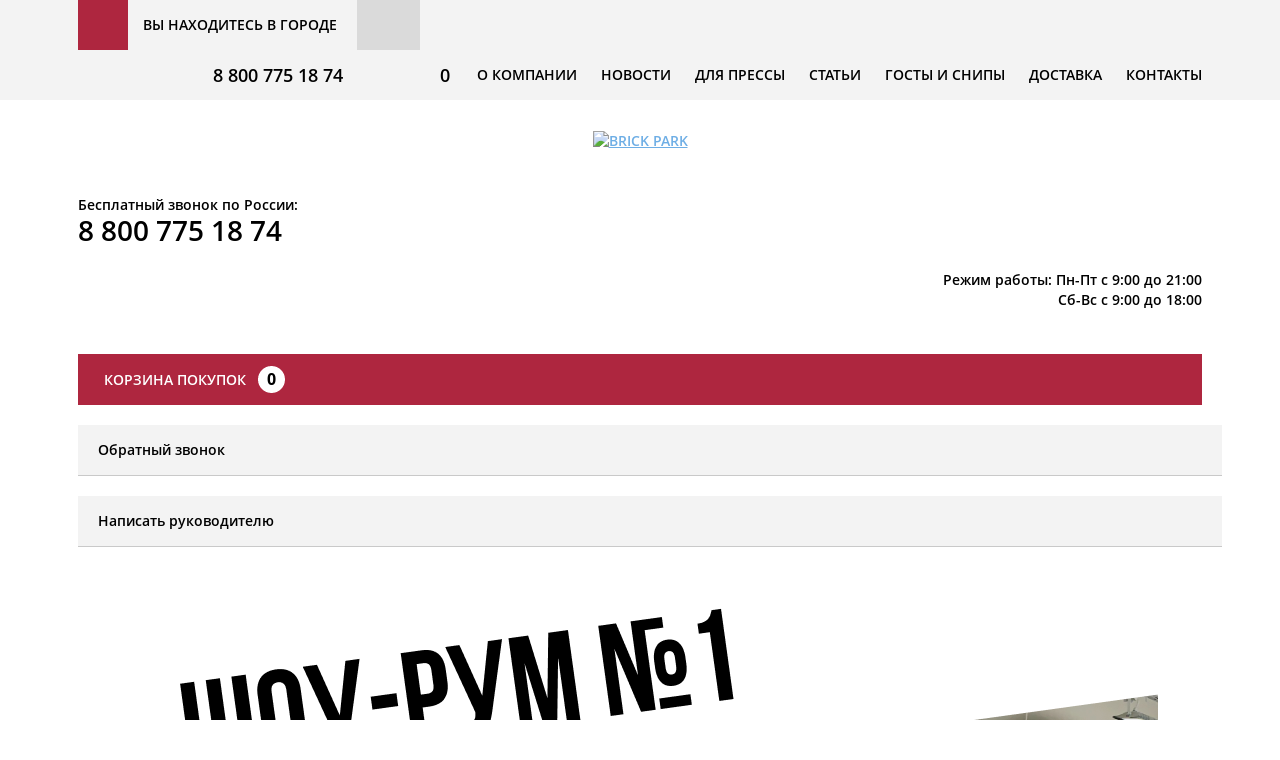

--- FILE ---
content_type: text/html; charset=UTF-8
request_url: https://www.brickpark.ru/?xe=kupit_levitru_v_gorode_saransk.php
body_size: 34391
content:


<!DOCTYPE html>
    <html lang=ru>
    <head>
		<meta name="viewport" content="width=device-width, initial-scale=1">
		
		<link rel="icon" href="/favicon.ico" type="image/x-icon">
        <title>Качественные стройматериалы от компании BrickPark</title><meta http-equiv="Content-Type" content="text/html; charset=UTF-8" />
<meta name="keywords" content="купить кирпич, купить смеси, купить кровлю" />
<meta name="description" content="BrickPark несколько лет занимает свое место на рынке строительных и отделочных материалов, завоевав репутацию проверенного поставщика строительных материалов" />
<script type="text/javascript" data-skip-moving="true">(function(w, d, n) {var cl = "bx-core";var ht = d.documentElement;var htc = ht ? ht.className : undefined;if (htc === undefined || htc.indexOf(cl) !== -1){return;}var ua = n.userAgent;if (/(iPad;)|(iPhone;)/i.test(ua)){cl += " bx-ios";}else if (/Android/i.test(ua)){cl += " bx-android";}cl += (/(ipad|iphone|android|mobile|touch)/i.test(ua) ? " bx-touch" : " bx-no-touch");cl += w.devicePixelRatio && w.devicePixelRatio >= 2? " bx-retina": " bx-no-retina";var ieVersion = -1;if (/AppleWebKit/.test(ua)){cl += " bx-chrome";}else if ((ieVersion = getIeVersion()) > 0){cl += " bx-ie bx-ie" + ieVersion;if (ieVersion > 7 && ieVersion < 10 && !isDoctype()){cl += " bx-quirks";}}else if (/Opera/.test(ua)){cl += " bx-opera";}else if (/Gecko/.test(ua)){cl += " bx-firefox";}if (/Macintosh/i.test(ua)){cl += " bx-mac";}ht.className = htc ? htc + " " + cl : cl;function isDoctype(){if (d.compatMode){return d.compatMode == "CSS1Compat";}return d.documentElement && d.documentElement.clientHeight;}function getIeVersion(){if (/Opera/i.test(ua) || /Webkit/i.test(ua) || /Firefox/i.test(ua) || /Chrome/i.test(ua)){return -1;}var rv = -1;if (!!(w.MSStream) && !(w.ActiveXObject) && ("ActiveXObject" in w)){rv = 11;}else if (!!d.documentMode && d.documentMode >= 10){rv = 10;}else if (!!d.documentMode && d.documentMode >= 9){rv = 9;}else if (d.attachEvent && !/Opera/.test(ua)){rv = 8;}if (rv == -1 || rv == 8){var re;if (n.appName == "Microsoft Internet Explorer"){re = new RegExp("MSIE ([0-9]+[\.0-9]*)");if (re.exec(ua) != null){rv = parseFloat(RegExp.$1);}}else if (n.appName == "Netscape"){rv = 11;re = new RegExp("Trident/.*rv:([0-9]+[\.0-9]*)");if (re.exec(ua) != null){rv = parseFloat(RegExp.$1);}}}return rv;}})(window, document, navigator);</script>


<link href="/bitrix/css/main/bootstrap.min.css?1662126980121326" type="text/css"  rel="stylesheet" />
<link href="/bitrix/css/main/font-awesome.min.css?166212698023748" type="text/css"  rel="stylesheet" />
<link href="https://fonts.googleapis.com/css?family=Open+Sans:400,300,300italic,600,400italic,600italic,700,700italic,800,800italic&subset=latin,cyrillic,cyrillic-ext&display=swap" type="text/css"  rel="stylesheet" />
<link href="/bitrix/js/ui/fonts/opensans/ui.font.opensans.min.css?16621329642320" type="text/css"  rel="stylesheet" />
<link href="/bitrix/js/main/popup/dist/main.popup.bundle.min.css?166213297724774" type="text/css"  rel="stylesheet" />
<link href="/bitrix/cache/css/s1/main_a_dev/page_36d6920ac7a9634b8b3f3b881c8caed7/page_36d6920ac7a9634b8b3f3b881c8caed7_v1.css?17085254382100" type="text/css"  rel="stylesheet" />
<link href="/bitrix/cache/css/s1/main_a_dev/template_bfd1e597e0bd70a721c5c08f30e22db8/template_bfd1e597e0bd70a721c5c08f30e22db8_v1.css?1756637719331736" type="text/css"  data-template-style="true" rel="stylesheet" />







<meta property="og:title" content="Качественные стройматериалы от компании BrickPark" />
<meta property='og:description' content='Компания BrickPark уже несколько лет уверенно занимает свое место на рынке строительных и отделочных материалов, завоевав репутацию надежного и проверенного поставщика абсолютно любых строительных материалов.' />
<meta property="og:image" content="/local/templates/main_a/assets/images/logo.png" />
<meta property="og:type" content="website"/>
<meta property="og:url" content= "https://www.brickpark.ru/" />



        <!--[if lt IE 9]>
                        <![endif]-->

<!-- Global site tag (gtag.js) - Google Ads: 669867922 -->
<!--script async src="https://www.googletagmanager.com/gtag/js?id=AW-669867922"></script-->
				<link rel="canonical" href="https://www.brickpark.ru/">

    </head>
	<body class="p-main">
		<svg xmlns="http://www.w3.org/2000/svg" xmlns:xlink="http://www.w3.org/1999/xlink" width="0" height="0" style="position:absolute;">

<symbol id="icon-open_new" viewBox="0 0 11 13">
        <path class="st0" d="M5.2 9.4l3.6-6.9.8 3.2 1-.3-1.1-3.8-.2-1-1 .3-3.8 1 .2 1L7.9 2 4.3 8.9z"></path><path class="st0" d="M10 7v5H1V2h2V1H0v12h11V7z"></path>
</symbol>

<symbol id="icon-download" viewBox="0 0 11 13">
        <path class="st0" d="M9 8.4L8 8 6 9V0H5v9L3 8l-1 .4L5.5 11z"></path><path class="st0" d="M10 10v2H1v-2H0v3h11v-3z"></path>
</symbol>

<symbol id="icon-price-list" viewBox="0 0 10 13">
        <path data-name="Прямоугольник 66 копия 9" class="cls-1" d="M0 13V0h7l3 3v10H0zM9 3H7V1H1v11h8V3zM8 6H2V5h6v1zm0 2H2V7h6v1zm-2 2H2V9h4v1z"></path>
</symbol>

<symbol id="icon-arrow_down" viewBox="0 0 8 5">
        <path d="M1.227.268c.567.592 2.78 2.91 2.78 2.91L6.797.27a.662.662 0 0 1 1.062 0 1.03 1.03 0 0 1-.165 1.156L4.39 4.816a.53.53 0 0 1-.764 0L.32 1.424A.833.833 0 0 1 .166.268a.667.667 0 0 1 1.06 0z"></path>
</symbol>

</svg>

				<div class="main" id="top">
			<nav class="top">
				<div class="cent">
					<div class="row">
						<div class="col-lg-12 col-md-12 col-sm-12 col-xs-12">
							<div class="tcmb-btn-view visible-xs-block">
							</div>
							<div class="logo_top visible-xs-block"><img src="/local/templates/main_a_dev/images/logo_top.png" alt="" /></div>
							<div class="sity hidden-xs">
			<span class="hidden-xs hidden-sm">Вы находитесь в городе</span>
			<select id="city_selecter" data-search="true" data-search-limit="1" data-search-placeholder="Введите город" data-search-not-found="Не найдено">

                					<option selected value="1" style="display:none;">&nbsp;</option>
                			</select>
		</div>							
	<div class="menu">
		<div class="menu-top-btn visible-xs-block">
		</div>
		<ul>
											<li>
					<a href="/about/">О компании</a>
				</li>
											<li>
					<a href="/news/">Новости</a>
				</li>
											<li>
					<a href="/press/">Для прессы</a>
				</li>
											<li>
					<a href="/articles/">Статьи</a>
				</li>
											<li>
					<a href="/gosts/">Госты и снипы</a>
				</li>
											<li>
					<a href="/delivery/">Доставка</a>
				</li>
											<li>
					<a href="/contacts/">Контакты</a>
				</li>
					</ul>
	</div>
							<div class="top-btn-basket visible-xs-block">
									
<!--noindex-->
<a href="/personal/cart/" rel="nofollow">
	<div id="bx_basket1" class="cart-adapt"><!--'start_frame_cache_bx_cart_block'--><span class="quantity">0</span><!--'end_frame_cache_bx_cart_block'--></div>
</a>
<!--/noindex-->

							</div>
							<div class="top-btn-cabinet hidden-xs visible-xs-block">
								<a href="/personal/">
								</a>
							</div>
							<div class="mainphone visible-xs-block"><a href="tel:88007751874">8 800 775 18 74</a></div>
							<div class="clearfix"></div>
						</div>
					</div>
				</div>

				<div id="mobile-menu_top"></div>
							</nav>

			<!-- top -->
			<header>
				<div class="scroll">
					<div class="cent clearfix">
						<div class="row">
							<div class="col-lg-3 col-md-2 col-sm-3 col-xs-5">
								<div class="logo">
									<a href="/">
										<img src="/local/templates/main_a_dev/assets/images/logo.png" alt="BRICK PARK">									</a>
								</div>
							</div>
							<div class="col-lg-9 col-md-10 col-sm-9 col-xs-7 work-time-wrap">
								<div class="row">
									<div class="col-lg-4 col-md-4 col-sm-6 col-xs-12 col-md-push-4 col-lg-push-4">
										<div class="phone-main call_phone_hide">
											<p class="titl hidden-xs hidden-sm">
												Бесплатный звонок по России:
											</p>
											<p class="phone-number-main mainphoneformetrika hidden-xs">
												<a href="tel:88007751874">8 800 775 18 74</a>											</p>
										</div>
									</div>
									<div class="col-lg-4 col-md-4 col-sm-6 col-xs-12 col-md-push-4 col-lg-push-4 work-time-wrap">
										<div class="work-time">
											Режим работы: Пн-Пт с 9:00 до 21:00<br>
Сб-Вс с 9:00 до 18:00										</div>
									</div>

									<div class="clearfix visible-sm-block"></div>

									<div class="col-lg-4 col-md-4 col-sm-6 col-xs-12 col-md-pull-8 col-lg-pull-8">
										<div class="phone"><div class="clearfix"><div data-city="348" data-cityname="Москва" data-region="Московская область" class="city_info _hidden mainphoneformetrika"><p class="titl">Служба заказа в Москве:</p><span class="call_phone_1"><a href="tel:+74957893653" class="number"><span>+7 495</span> 789 36 53</a></span></div><div data-city="103608" data-cityname="Москва ЮВАО" data-region="Московская область" class="city_info _hidden mainphoneformetrika"><p class="titl">Служба заказа в Москве:</p><span ><a href="tel:+74996539847" class="number"><span>+7 499</span> 653 98 47</a></span></div><div data-city="350" data-cityname="Санкт-Петербург" data-region="Санкт-Петербург" class="city_info _hidden mainphoneformetrika"><p class="titl">Санкт-Петербург:</p><span ><a href="tel:+78127482857" class="number"><span>+7 812</span> 748 28 57</a></span></div><div data-city="353" data-cityname="Иваново" data-region="Ивановская область" class="city_info _hidden mainphoneformetrika"><p class="titl">Иваново:</p><span ><a href="tel:+78007751874" class="number"><span>+7 800</span> 775 18 74</a></span></div><div data-city="352" data-cityname="Калуга" data-region="Калужская область" class="city_info _hidden mainphoneformetrika"><p class="titl">Калуга:</p><span ><a href="tel:+78007751874" class="number"><span>+7 800</span> 775 18 74</a></span></div><div data-city="354" data-cityname="Пермь" data-region="Пермский край" class="city_info _hidden mainphoneformetrika"><p class="titl">Пермь:</p><span ><a href="tel:+78007751874" class="number"><span>+7 800</span> 775 18 74</a></span></div><div data-city="349" data-cityname="Ростов-на-Дону" data-region="Ростовская область" class="city_info _hidden mainphoneformetrika"><p class="titl">Ростов-на-Дону:</p><span ><a href="tel:+78007751874" class="number"><span>+7 800</span> 775 18 74</a></span></div><div data-city="351" data-cityname="Рязань" data-region="Рязанская область" class="city_info _hidden mainphoneformetrika"><p class="titl">Рязань:</p><span ><a href="tel:+78007751874" class="number"><span>+7 800</span> 775 18 74</a></span></div></div></div>									</div>

									<div class="clearfix visible-md-block visible-lg-block"></div>

									<div class="col-lg-4 col-md-4 col-sm-6 col-xs-12 hidden-xs col-md-push-8 col-lg-push-8">
										
<!--noindex-->
<div id="bx_basket2" class="cart"><a href="/personal/cart/" rel="nofollow"><span class="h3">корзина покупок</span><span class="quantity">0</span></a></div>
<!--/noindex-->

									</div>

									<div class="clearfix visible-sm-block"></div>


									<div class="col-lg-4 col-md-4 col-sm-6 col-xs-12 col-md-pull-4 col-lg-pull-4">
										<div class="top-feedback-block">
											<a href="#popUpForm23feedback" class="back-call popup"><span>Обратный звонок</span></a>
										</div>
									</div>
									<div class="col-lg-4 col-md-4 col-sm-6 col-xs-12 hidden-xs col-md-pull-4 col-lg-pull-4">
										<div class="write-supervisor">
											<a class="popup" href="#popUpForm24">
												Написать руководителю											</a>
										</div>
									</div>

									<div class="clearfix visible-sm-block"></div>

								</div>
							</div>
						</div>
                                                    <div class="newslider hidden-sm hidden-md hidden-lg">
                                

	<div class="owl-carousel owl-baners owl-baners_sidebar" style="margin-bottom: 20px;">
										

			<div class="item" id="bx_651765591_73905">
                
				<a href="/aktsii/shou-rum-1-v-moskve/">
                    <img src="/upload/iblock/62a/gp7x8y3zifz7wfkcvnlmo4zztnspxens.png"
                         alt="shou-rum-1-v-moskve"
                         title="shou-rum-1-v-moskve"
                    />

                    				</a>

			</div>
										

			<div class="item" id="bx_651765591_126790">
                
				<a href="https://www.brickpark.ru/aktsii/aktsiya-skidka-na-dizayn-proekt/">
                    <img src="/upload/iblock/097/ihg8rakjhr00d1fr4y7d76ir5mesmbgv.jpg"
                         alt="Акция &quot;Скидка на дизайн-проект&quot;"
                         title="Акция &quot;Скидка на дизайн-проект&quot;"
                    />

                    				</a>

			</div>
										

			<div class="item" id="bx_651765591_126639">
                
				<a href="https://www.brickpark.ru/aktsii/tovar-mesyatsa-sentyabr-keramika-braer/">
                    <img src="/upload/iblock/ab1/uw1gy8ha3y08yw2gx40uwcymq4cadbw3.jpg"
                         alt="Товар месяца сентябрь, керамика Браер"
                         title="Товар месяца сентябрь, керамика Браер"
                    />

                    				</a>

			</div>
										

			<div class="item" id="bx_651765591_126629">
                
				<a href="https://www.brickpark.ru/aktsii/braer-avgust-aktsiya-pyatnashki/">
                    <img src="/upload/iblock/5e2/jtycqdb2d5wyrnqno4zd7r8s5d8ij8sn.jpg"
                         alt="Август браер акция пятнашки"
                         title="Август браер акция пятнашки"
                    />

                    				</a>

			</div>
										

			<div class="item" id="bx_651765591_126588">
                
				<a href="https://www.brickpark.ru/aktsii/tovar-mesyatsa-na-keramicheskuyu-produktsiyu-braer-avgust/">
                    <img src="/upload/iblock/b9b/oe20t36ciaioe7lm2eu3rmlol8o2pyjd.jpg"
                         alt="Акция «Товар месяца» на керамическую продукцию BRAER Август"
                         title="Акция «Товар месяца» на керамическую продукцию BRAER Август"
                    />

                    				</a>

			</div>
										

			<div class="item" id="bx_651765591_126585">
                
				<a href="https://www.brickpark.ru/aktsii/tovar-mesyatsa-Avgust-2025/">
                    <img src="/upload/iblock/973/s8vezu42s1mtklo8vzyuy80ejrr503rg.jpg"
                         alt="Акция «Товар месяца» на тротуарную плитку Август"
                         title="Акция «Товар месяца» на тротуарную плитку Август"
                    />

                    				</a>

			</div>
										

			<div class="item" id="bx_651765591_126569">
                
				<a href="https://www.brickpark.ru/aktsii/15-letiya-kirpichnogo-zavoda-braer-911/">
                    <img src="/upload/iblock/64b/l4oxkmuswbbeh6g213hau4zn4m2q52a5.png"
                         alt="15-летия Кирпичного Завода БРАЕР"
                         title="15-летия Кирпичного Завода БРАЕР"
                    />

                    				</a>

			</div>
										

			<div class="item" id="bx_651765591_126564">
                
				<a href="https://www.brickpark.ru/aktsii/tovar-mesyatsa-na-keramicheskuyu-produktsiyu-braer-avgust/">
                    <img src="/upload/iblock/f0a/cg32ouspir03iscj80ybk56w8mi8102o.png"
                         alt="BRAER АКЦИЯ &quot;ТОВАР МЕСЯЦА&quot; август 2025"
                         title="BRAER АКЦИЯ &quot;ТОВАР МЕСЯЦА&quot; август 2025"
                    />

                    				</a>

			</div>
										

			<div class="item" id="bx_651765591_126557">
                
				<a href="https://www.brickpark.ru/aktsii/tovar-mesyatsa-iyun-2025/">
                    <img src="/upload/iblock/d3f/v3ugpzgkwad69ioneufa10ltvfdwl4l2.png"
                         alt="Товар месяца июнь 2025"
                         title="Товар месяца июнь 2025"
                    />

                    				</a>

			</div>
										

			<div class="item" id="bx_651765591_126555">
                
				<a href="https://www.brickpark.ru/news/evropeyskie-kanikuly/">
                    <img src="/upload/iblock/50a/ug4snvr875cm2mqp71z950dv1wm5f6vm.png"
                         alt="Европейские каникулы"
                         title="Европейские каникулы"
                    />

                    				</a>

			</div>
			</div>




                                
                            </div>
                        						<div class="row">
							<div class="col-lg-12 col-md-12 col-sm-12 col-xs-12">
								<nav class="menu">
									<div class="catalog hidden-xs" data-toggle="hover">
										<div class="btn"></div>
										<p>Каталог товаров</p>
											<div class="bnt-hover-menu">
		<div class="menu__sections">
			<div class="tse-scrollable wrapper">
				<div class="menu__sections__content tse-content">
											<div class="menu__sections__item_parent" data-id="18">
							<a href="/kirpich/">Кирпич</a>
						</div>
											<div class="menu__sections__item_parent" data-id="19">
							<a href="/plitka/">Плитка</a>
						</div>
											<div class="menu__sections__item_parent" data-id="26">
							<a href="/stroitelnye_bloki/">Строительные блоки</a>
						</div>
											<div class="menu__sections__item_parent" data-id="620">
							<a href="/mokryy_fasad/">Штукатурные фасады</a>
						</div>
											<div class="menu__sections__item_parent" data-id="25">
							<a href="/smesi/">Строительные смеси</a>
						</div>
											<div class="menu__sections__item_parent" data-id="20">
							<a href="/trotuarnaya_bruschatka/">Брусчатка</a>
						</div>
											<div class="menu__sections__item_parent" data-id="470">
							<a href="/dekorativnye_elementy/">Декоративные элементы</a>
						</div>
											<div class="menu__sections__item_parent" data-id="476">
							<a href="/dymokhody/">Дымоходы</a>
						</div>
											<div class="menu__sections__item_parent" data-id="16">
							<a href="/zhelezo_betonnye_izdeliya/">Железобетонные изделия</a>
						</div>
											<div class="menu__sections__item_parent" data-id="492">
							<a href="/krovlya/">Кровля</a>
						</div>
											<div class="menu__sections__item_parent" data-id="28">
							<a href="/fasadnyy_kaien/">Фасадный камень</a>
						</div>
											<div class="menu__sections__item_parent" data-id="27">
							<a href="/uteplitel/">Утеплитель</a>
						</div>
											<div class="menu__sections__item_parent" data-id="484">
							<a href="/keramogranit/">Керамогранит</a>
						</div>
											<div class="menu__sections__item_parent" data-id="23">
							<a href="/kolpaki_na_zabor/">Колпаки на забор</a>
						</div>
											<div class="menu__sections__item_parent" data-id="598">
							<a href="/kreplenie_kirpichnoy_kladki_armirovanie/">Крепление кирпичной кладки, армирование, комплектующие</a>
						</div>
											<div class="menu__sections__item_parent" data-id="974">
							<a href="/podborki/">Подборки</a>
						</div>
											<div class="menu__sections__item_parent" data-id="22">
							<a href="/klinkernye_stupeni/">Ступени</a>
						</div>
											<div class="menu__sections__item_parent" data-id="498">
							<a href="/termopaneli/">Термопанели</a>
						</div>
											<div class="menu__sections__item_parent" data-id="21">
							<a href="/gipsokarton/">Гипсокартон</a>
						</div>
											<div class="menu__sections__item_parent" data-id="24">
							<a href="/pgp/">ПГП</a>
						</div>
											<div class="menu__sections__item_parent" data-id="636">
							<a href="/septik/">Септик</a>
						</div>
											<div class="menu__sections__item_parent" data-id="628">
							<a href="/vodostochnye_sistemy/">Водосточные системы</a>
						</div>
									</div>
			</div>
		</div>
		<div class="menu__sections__subsections">
							<div class="menu__sections__subsections__subsection" data-id="18">
											<div class="tse-scrollable wrapper">
							<div class="menu__sections__subsections__subsection__items tse-content nocolumn">
																	<div class="bm_col bm_col_left">
																					<div class="bm_bigblock">
																									<div class="bm_bigblock_title"><a href="/oblitsovochnyy_kirpich/">Облицовочный кирпич</a></div>
																								<div class="bm_bigblock_subitems">
																											<div class="menu__sections__subsections__subsection__item"><a href="/dekorativnyy_kirpich/">Декоративный кирпич</a></div>
																											<div class="menu__sections__subsections__subsection__item"><a href="/bavarskiy_kirpich/">Баварский кирпич</a></div>
																											<div class="menu__sections__subsections__subsection__item"><a href="/belyy_kirpich/">Белый кирпич</a></div>
																											<div class="menu__sections__subsections__subsection__item"><a href="/glazurovannyy_kirpich/">Глазурованный кирпич</a></div>
																											<div class="menu__sections__subsections__subsection__item"><a href="/zheltyy_kirpich/">Желтый кирпич</a></div>
																											<div class="menu__sections__subsections__subsection__item"><a href="/zabornyy_kirpich/">Заборный кирпич</a></div>
																											<div class="menu__sections__subsections__subsection__item"><a href="/zelenyy_kirpich/">Зеленый кирпич</a></div>
																											<div class="menu__sections__subsections__subsection__item"><a href="/keramicheskiy_kirpich/">Керамический кирпич</a></div>
																											<div class="menu__sections__subsections__subsection__item"><a href="/m_250_kirpich/">Кирпич М 250</a></div>
																											<div class="menu__sections__subsections__subsection__item"><a href="/korichnevyy_kirpich/">Коричневый кирпич</a></div>
																											<div class="menu__sections__subsections__subsection__item"><a href="/krasnyy_kirpich/">Красный кирпич</a></div>
																											<div class="menu__sections__subsections__subsection__item"><a href="/litsevoy_kirpich/">Лицевой кирпич</a></div>
																											<div class="menu__sections__subsections__subsection__item"><a href="/nemetskiy_kirpich/">Немецкий кирпич</a></div>
																											<div class="menu__sections__subsections__subsection__item"><a href="/odinarnyy_kirpich/">Одинарный кирпич</a></div>
																											<div class="menu__sections__subsections__subsection__item"><a href="/otdelochnyy_kirpich/">Отделочный кирпич</a></div>
																											<div class="menu__sections__subsections__subsection__item"><a href="/polutornyy_kirpich/">Полуторный кирпич</a></div>
																											<div class="menu__sections__subsections__subsection__item"><a href="/pustotelyy_kirpich/">Пустотелый кирпич</a></div>
																											<div class="menu__sections__subsections__subsection__item"><a href="/seryy_kirpich/">Серый кирпич</a></div>
																											<div class="menu__sections__subsections__subsection__item"><a href="/ukrainskiy_kirpich/">Украинский кирпич</a></div>
																											<div class="menu__sections__subsections__subsection__item"><a href="/fasadnyy_kirpich/">Фасадный кирпич</a></div>
																											<div class="menu__sections__subsections__subsection__item"><a href="/chernyy_kirpich/">Черный кирпич</a></div>
																											<div class="menu__sections__subsections__subsection__item"><a href="/shchelevoy_kirpich/">Щелевой кирпич</a></div>
																									</div>
											</div>
																			</div>
																									<div class="bm_col bm_col_left">
																					<div class="bm_bigblock">
																									<div class="bm_bigblock_title"><a href="/klinkernyy_kirpich/">Клинкерный кирпич</a></div>
																								<div class="bm_bigblock_subitems">
																											<div class="menu__sections__subsections__subsection__item"><a href="/kirpich_obozhzhennyy_na_torfe/">Кирпич обожженный на торфе</a></div>
																											<div class="menu__sections__subsections__subsection__item"><a href="/oplavlennyy_kirpich/">Оплавленный кирпич</a></div>
																											<div class="menu__sections__subsections__subsection__item"><a href="/rossiyskiy_klinkernyy_kirpich/">Российский клинкерный кирпич</a></div>
																									</div>
											</div>
																					<div class="bm_bigblock">
																									<div class="bm_bigblock_title"><a href="/stroitelnyy_kirpich/">Строительный кирпич</a></div>
																								<div class="bm_bigblock_subitems">
																											<div class="menu__sections__subsections__subsection__item"><a href="/polnotelyy_kirpich/">Полнотелый кирпич</a></div>
																											<div class="menu__sections__subsections__subsection__item"><a href="/ryadovoy_kirpich/">Рядовой кирпич</a></div>
																											<div class="menu__sections__subsections__subsection__item"><a href="/dvoynoy_kirpich/">Двойной кирпич</a></div>
																											<div class="menu__sections__subsections__subsection__item"><a href="/butovyy_kirpich/">Бутовый кирпич</a></div>
																											<div class="menu__sections__subsections__subsection__item"><a href="/giperpressovannyy_kirpich/">Гиперпрессованный кирпич</a></div>
																											<div class="menu__sections__subsections__subsection__item"><a href="/zabutovochnyy_kirpich/">Забутовочный кирпич</a></div>
																											<div class="menu__sections__subsections__subsection__item"><a href="/m_100_kirpich/">Кирпич М 100</a></div>
																											<div class="menu__sections__subsections__subsection__item"><a href="/m_125_kirpich/">Кирпич М 125</a></div>
																											<div class="menu__sections__subsections__subsection__item"><a href="/m_150_kirpich/">Кирпич М 150</a></div>
																											<div class="menu__sections__subsections__subsection__item"><a href="/m_200_kirpich/">Кирпич М 200</a></div>
																											<div class="menu__sections__subsections__subsection__item"><a href="/m_300_kirpich/">Кирпич М 300</a></div>
																											<div class="menu__sections__subsections__subsection__item"><a href="/kladochnyy_kirpich/">Кладочный кирпич</a></div>
																											<div class="menu__sections__subsections__subsection__item"><a href="/polnotelyy_keramicheskiy_kirpich/">Полнотелый керамический кирпич</a></div>
																											<div class="menu__sections__subsections__subsection__item"><a href="/polnotelyy_polutornyy_kirpich/">Полнотелый полуторный кирпич</a></div>
																											<div class="menu__sections__subsections__subsection__item"><a href="/rabochiy_kirpich/">Рабочий кирпич</a></div>
																											<div class="menu__sections__subsections__subsection__item"><a href="/fundamentnyy_kirpich/">Фундаментный кирпич</a></div>
																											<div class="menu__sections__subsections__subsection__item"><a href="/tsokolnyy_kirpich/">Цокольный кирпич</a></div>
																											<div class="menu__sections__subsections__subsection__item"><a href="/chernovoy_kirpich/">Черновой кирпич</a></div>
																											<div class="menu__sections__subsections__subsection__item"><a href="/shamotnyy_kirpich/">Шамотный кирпич</a></div>
																									</div>
											</div>
																			</div>
																									<div class="bm_col bm_col_left">
																					<div class="bm_bigblock">
																									<div class="bm_bigblock_title"><a href="/kirpich_ruchnoy_formovki/">Кирпич ручной формовки</a></div>
																								<div class="bm_bigblock_subitems">
																											<div class="menu__sections__subsections__subsection__item"><a href="/angliyskiy_kirpich/">Английский кирпич</a></div>
																											<div class="menu__sections__subsections__subsection__item"><a href="/belgiyskiy_kirpich/">Бельгийский кирпич</a></div>
																											<div class="menu__sections__subsections__subsection__item"><a href="/loft_kirpich/">Лофт кирпич</a></div>
																											<div class="menu__sections__subsections__subsection__item"><a href="/polnotelyy_oblitsovochnyy_kirpich/">Полнотелый облицовочный кирпич</a></div>
																											<div class="menu__sections__subsections__subsection__item"><a href="/rossiyskiy_kirpich_ruchnoy_formovki/">Российский кирпич ручной формовки</a></div>
																											<div class="menu__sections__subsections__subsection__item"><a href="/sostarennyy_kirpich/">Состаренный кирпич</a></div>
																									</div>
											</div>
																					<div class="bm_bigblock">
																									<div class="bm_bigblock_title"><a href="/restavratsionnyy_kirpich/">Реставрационный кирпич</a></div>
																								<div class="bm_bigblock_subitems">
																									</div>
											</div>
																					<div class="bm_bigblock">
																									<div class="bm_bigblock_title"><a href="/tennisit/">Теннисит</a></div>
																								<div class="bm_bigblock_subitems">
																									</div>
											</div>
																					<div class="bm_bigblock">
																									<div class="bm_bigblock_title"><a href="/pechnoy_kirpich/">Печной кирпич</a></div>
																								<div class="bm_bigblock_subitems">
																											<div class="menu__sections__subsections__subsection__item"><a href="/ogneupornyy_kirpich/">Огнеупорный кирпич</a></div>
																											<div class="menu__sections__subsections__subsection__item"><a href="/pechnoy_oblitsovochnyy_kirpich/">Печной облицовочный кирпич</a></div>
																									</div>
											</div>
																					<div class="bm_bigblock">
																									<div class="bm_bigblock_title"><a href="/rigelnyy_kirpich/">Ригельный кирпич</a></div>
																								<div class="bm_bigblock_subitems">
																									</div>
											</div>
																					<div class="bm_bigblock">
																									<div class="bm_bigblock_title"><a href="/silikatnyy_kirpich/">Силикатный кирпич</a></div>
																								<div class="bm_bigblock_subitems">
																									</div>
											</div>
																			</div>
															</div>
						</div>
									</div>
							<div class="menu__sections__subsections__subsection" data-id="19">
											<div class="tse-scrollable wrapper">
							<div class="menu__sections__subsections__subsection__items tse-content nocolumn">
																	<div class="bm_col bm_col_left">
																					<div class="bm_bigblock">
																									<div class="bm_bigblock_title"><a href="/klinkernaya_plitka/">Клинкерная плитка</a></div>
																								<div class="bm_bigblock_subitems">
																											<div class="menu__sections__subsections__subsection__item"><a href="/klinkernaya_plitka_pod_kirpich/">Клинкерная плитка под кирпич</a></div>
																											<div class="menu__sections__subsections__subsection__item"><a href="/fasadnaya_klinkernaya_plitka/">Фасадная клинкерная плитка</a></div>
																											<div class="menu__sections__subsections__subsection__item"><a href="/belaya_klinkernaya_plitka/">Белая клинкерная плитка</a></div>
																									</div>
											</div>
																					<div class="bm_bigblock">
																									<div class="bm_bigblock_title"><a href="/plitka_dlya_vnutrenney_otdelki/">Плитка для внутренней отделки</a></div>
																								<div class="bm_bigblock_subitems">
																									</div>
											</div>
																					<div class="bm_bigblock">
																									<div class="bm_bigblock_title"><a href="/rigelnaya_plitka/">Ригельная плитка</a></div>
																								<div class="bm_bigblock_subitems">
																									</div>
											</div>
																					<div class="bm_bigblock">
																									<div class="bm_bigblock_title"><a href="/krupnoformatnaya_plitka_dlya_tsokolya/">Крупноформатная плитка для цоколя</a></div>
																								<div class="bm_bigblock_subitems">
																									</div>
											</div>
																			</div>
																									<div class="bm_col bm_col_left">
																					<div class="bm_bigblock">
																									<div class="bm_bigblock_title"><a href="/napolnaya_plitka/">Напольная плитка</a></div>
																								<div class="bm_bigblock_subitems">
																											<div class="menu__sections__subsections__subsection__item"><a href="/seraya_napolnaya_plitka/">Серая напольная плитка</a></div>
																											<div class="menu__sections__subsections__subsection__item"><a href="/bezhevaya_napolnaya_plitka/">Бежевая напольная плитка</a></div>
																											<div class="menu__sections__subsections__subsection__item"><a href="/chernaya_napolnaya_plitka/">Черная напольная плитка</a></div>
																											<div class="menu__sections__subsections__subsection__item"><a href="/korichnevaya_napolnaya_plitka/">Коричневая напольная плитка</a></div>
																									</div>
											</div>
																					<div class="bm_bigblock">
																									<div class="bm_bigblock_title"><a href="/krupnoformatnaya_plitka_dlya_fasada/">Крупноформатная плитка для фасада</a></div>
																								<div class="bm_bigblock_subitems">
																									</div>
											</div>
																			</div>
																									<div class="bm_col bm_col_left">
																					<div class="bm_bigblock">
																									<div class="bm_bigblock_title"><a href="/plitka_pod_kirpich/">Плитка под кирпич</a></div>
																								<div class="bm_bigblock_subitems">
																											<div class="menu__sections__subsections__subsection__item"><a href="/plitka_loft/">Плитка Лофт</a></div>
																											<div class="menu__sections__subsections__subsection__item"><a href="/belaya_plitka_pod_kirpich/">Белая плитка под кирпич</a></div>
																									</div>
											</div>
																					<div class="bm_bigblock">
																									<div class="bm_bigblock_title"><a href="/glazurovannaya_plitka/">Глазурованная плитка</a></div>
																								<div class="bm_bigblock_subitems">
																									</div>
											</div>
																					<div class="bm_bigblock">
																									<div class="bm_bigblock_title"><a href="/promyshlennaya_plitka/">Промышленная плитка</a></div>
																								<div class="bm_bigblock_subitems">
																									</div>
											</div>
																			</div>
															</div>
						</div>
									</div>
							<div class="menu__sections__subsections__subsection" data-id="26">
											<div class="tse-scrollable wrapper">
							<div class="menu__sections__subsections__subsection__items tse-content nocolumn">
																	<div class="bm_col bm_col_left">
																					<div class="bm_bigblock">
																									<div class="bm_bigblock_title"><a href="/keramicheskie_bloki/">Керамические блоки</a></div>
																								<div class="bm_bigblock_subitems">
																											<div class="menu__sections__subsections__subsection__item"><a href="/dvoynoy_kamen/">Двойной камень</a></div>
																											<div class="menu__sections__subsections__subsection__item"><a href="/dobornye_elementy/">Доборные элементы</a></div>
																											<div class="menu__sections__subsections__subsection__item"><a href="/krupnoformatnye_bloki/">Крупноформатные блоки</a></div>
																											<div class="menu__sections__subsections__subsection__item"><a href="/teplaya_keramika/">Теплая керамика</a></div>
																											<div class="menu__sections__subsections__subsection__item"><a href="/keramicheskiy_kamen/">Керамический камень</a></div>
																											<div class="menu__sections__subsections__subsection__item"><a href="/peregorodki_keramicheskiy/">Керамические перегородки</a></div>
																											<div class="menu__sections__subsections__subsection__item"><a href="/keramicheskie_bloki_porotherm/">Керамические блоки porotherm</a></div>
																									</div>
											</div>
																			</div>
																									<div class="bm_col bm_col_left">
																					<div class="bm_bigblock">
																									<div class="bm_bigblock_title"><a href="/gazosilikatnye_bloki/">Газосиликатные блоки</a></div>
																								<div class="bm_bigblock_subitems">
																									</div>
											</div>
																					<div class="bm_bigblock">
																									<div class="bm_bigblock_title"><a href="/gazobetonnye_bloki/">Газобетонные блоки</a></div>
																								<div class="bm_bigblock_subitems">
																											<div class="menu__sections__subsections__subsection__item"><a href="/gazobetonnye_peremychki/">Газобетонные перемычки</a></div>
																											<div class="menu__sections__subsections__subsection__item"><a href="/bloki_iz_yacheistogo_betona/">Блоки из ячеистого бетона</a></div>
																									</div>
											</div>
																			</div>
																									<div class="bm_col bm_col_left">
																					<div class="bm_bigblock">
																									<div class="bm_bigblock_title"><a href="/keramzitobetonnye_bloki/">Керамзитобетонные блоки</a></div>
																								<div class="bm_bigblock_subitems">
																											<div class="menu__sections__subsections__subsection__item"><a href="/pesko_tsementnye_bloki/">Пескоцементные блоки</a></div>
																											<div class="menu__sections__subsections__subsection__item"><a href="/penobetonnye_bloki/">Пенобетонные блоки</a></div>
																									</div>
											</div>
																			</div>
															</div>
						</div>
									</div>
							<div class="menu__sections__subsections__subsection" data-id="620">
											<div class="tse-scrollable wrapper">
							<div class="menu__sections__subsections__subsection__items tse-content nocolumn">
																	<div class="bm_col bm_col_left">
																					<div class="bm_bigblock">
																									<div class="bm_bigblock_title"><a href="/gruntovki/">Грунтовки</a></div>
																								<div class="bm_bigblock_subitems">
																									</div>
											</div>
																					<div class="bm_bigblock">
																									<div class="bm_bigblock_title"><a href="/komplektuyushchief/">Комплектующие</a></div>
																								<div class="bm_bigblock_subitems">
																									</div>
											</div>
																					<div class="bm_bigblock">
																									<div class="bm_bigblock_title"><a href="/fasadnye_sistemy/">Фасадные системы</a></div>
																								<div class="bm_bigblock_subitems">
																									</div>
											</div>
																			</div>
																									<div class="bm_col bm_col_left">
																					<div class="bm_bigblock">
																									<div class="bm_bigblock_title"><a href="/klei_dlya_uteplitelya/">Клеи для утеплителя</a></div>
																								<div class="bm_bigblock_subitems">
																									</div>
											</div>
																					<div class="bm_bigblock">
																									<div class="bm_bigblock_title"><a href="/kraski_fasadnye/">Краски фасадные</a></div>
																								<div class="bm_bigblock_subitems">
																									</div>
											</div>
																			</div>
																									<div class="bm_col bm_col_left">
																					<div class="bm_bigblock">
																									<div class="bm_bigblock_title"><a href="/remontnye_shpaklevki_i_shtukaturki/">Ремонтные шпаклевки и штукатурки</a></div>
																								<div class="bm_bigblock_subitems">
																									</div>
											</div>
																					<div class="bm_bigblock">
																									<div class="bm_bigblock_title"><a href="/shtukaturki_dekorativnye/">Штукатурки декоративные</a></div>
																								<div class="bm_bigblock_subitems">
																									</div>
											</div>
																			</div>
															</div>
						</div>
									</div>
							<div class="menu__sections__subsections__subsection" data-id="25">
											<div class="tse-scrollable wrapper">
							<div class="menu__sections__subsections__subsection__items tse-content nocolumn">
																	<div class="bm_col bm_col_left">
																					<div class="bm_bigblock">
																								<div class="bm_bigblock_subitems">
																											<div class="menu__sections__subsections__subsection__item"><a href="/kley_dlya_blokov/">Клей для блоков</a></div>
																											<div class="menu__sections__subsections__subsection__item"><a href="/kley_dlya_plitki/">Клей для плитки</a></div>
																											<div class="menu__sections__subsections__subsection__item"><a href="/kley_dlya_pgp/">Клей для пгп</a></div>
																									</div>
											</div>
																					<div class="bm_bigblock">
																									<div class="bm_bigblock_title"><a href="/shtukaturka/">Штукатурка</a></div>
																								<div class="bm_bigblock_subitems">
																											<div class="menu__sections__subsections__subsection__item"><a href="/fasadnaya_shtukaturka/">Фасадная штукатурка</a></div>
																											<div class="menu__sections__subsections__subsection__item"><a href="/vyravnivayushchie_shtukaturka/">Выравнивающие штукатурки</a></div>
																											<div class="menu__sections__subsections__subsection__item"><a href="/dekorativnaya_shtukaturka/">Декоративная штукатурка</a></div>
																											<div class="menu__sections__subsections__subsection__item"><a href="/teploizolyatsionnaya_shtukaturka/">Теплоизоляционная штукатурка</a></div>
																											<div class="menu__sections__subsections__subsection__item"><a href="/shtukaturka_mashinnogo_naneseniya/">Штукатурка машинного нанесения</a></div>
																									</div>
											</div>
																					<div class="bm_bigblock">
																									<div class="bm_bigblock_title"><a href="/tsvetnoy_kladochnyy_rastvor/">Цветной кладочный раствор</a></div>
																								<div class="bm_bigblock_subitems">
																									</div>
											</div>
																					<div class="bm_bigblock">
																									<div class="bm_bigblock_title"><a href="/gruntovka/">Грунтовка</a></div>
																								<div class="bm_bigblock_subitems">
																											<div class="menu__sections__subsections__subsection__item"><a href="/gruntovka_glubokogo_proniknoveniya/">Грунтовка глубокого проникновения</a></div>
																									</div>
											</div>
																					<div class="bm_bigblock">
																									<div class="bm_bigblock_title"><a href="/kladochnye_i_montazhnye_smesi/">Кладочные и монтажные смеси</a></div>
																								<div class="bm_bigblock_subitems">
																									</div>
											</div>
																					<div class="bm_bigblock">
																									<div class="bm_bigblock_title"><a href="/dobavki_i_modifikatory_sukhikh_smesey/">Добавки и модификаторы сухих смесей</a></div>
																								<div class="bm_bigblock_subitems">
																									</div>
											</div>
																					<div class="bm_bigblock">
																									<div class="bm_bigblock_title"><a href="/ogneupornye_smesi/">Огнеупорные смеси</a></div>
																								<div class="bm_bigblock_subitems">
																									</div>
											</div>
																			</div>
																									<div class="bm_col bm_col_left">
																					<div class="bm_bigblock">
																									<div class="bm_bigblock_title"><a href="/venetsianskaya_shtukaturka/">Венецианская штукатурка</a></div>
																								<div class="bm_bigblock_subitems">
																									</div>
											</div>
																					<div class="bm_bigblock">
																									<div class="bm_bigblock_title"><a href="/nalivnoy_pol/">Наливной пол</a></div>
																								<div class="bm_bigblock_subitems">
																									</div>
											</div>
																					<div class="bm_bigblock">
																									<div class="bm_bigblock_title"><a href="/styazhka/">Стяжка</a></div>
																								<div class="bm_bigblock_subitems">
																									</div>
											</div>
																					<div class="bm_bigblock">
																									<div class="bm_bigblock_title"><a href="/teplyy_rastvor/">Теплый раствор</a></div>
																								<div class="bm_bigblock_subitems">
																									</div>
											</div>
																					<div class="bm_bigblock">
																									<div class="bm_bigblock_title"><a href="/universalnye_smesi/">Универсальные смеси</a></div>
																								<div class="bm_bigblock_subitems">
																											<div class="menu__sections__subsections__subsection__item"><a href="/m_150_sukhaya_smes/">М 150 сухая смесь</a></div>
																											<div class="menu__sections__subsections__subsection__item"><a href="/smes_dlya_bruschatki/">Смесь для брусчатки</a></div>
																											<div class="menu__sections__subsections__subsection__item"><a href="/termostoykie_smesi/">Термостойкие смеси</a></div>
																									</div>
											</div>
																					<div class="bm_bigblock">
																									<div class="bm_bigblock_title"><a href="/zatirka_dlya_shvov/">Затирка для швов</a></div>
																								<div class="bm_bigblock_subitems">
																											<div class="menu__sections__subsections__subsection__item"><a href="/zatirka_dlya_plitki/">Затирка для плитки</a></div>
																									</div>
											</div>
																					<div class="bm_bigblock">
																									<div class="bm_bigblock_title"><a href="/antigololednye_reagenty/">Антигололедные реагенты</a></div>
																								<div class="bm_bigblock_subitems">
																									</div>
											</div>
																			</div>
																									<div class="bm_col bm_col_left">
																					<div class="bm_bigblock">
																									<div class="bm_bigblock_title"><a href="/shpatlevka/">Шпатлевка</a></div>
																								<div class="bm_bigblock_subitems">
																											<div class="menu__sections__subsections__subsection__item"><a href="/gotovye_shpatlevki/">Готовые шпатлевки</a></div>
																											<div class="menu__sections__subsections__subsection__item"><a href="/sukhie_shpatlevki/">Сухие шпатлевки</a></div>
																									</div>
											</div>
																					<div class="bm_bigblock">
																									<div class="bm_bigblock_title"><a href="/sredstva_dlya_zashchity_i_ochistki_fasadov/">Средства для защиты и очистки фасадов</a></div>
																								<div class="bm_bigblock_subitems">
																									</div>
											</div>
																			</div>
															</div>
						</div>
									</div>
							<div class="menu__sections__subsections__subsection" data-id="20">
											<div class="tse-scrollable wrapper">
							<div class="menu__sections__subsections__subsection__items tse-content nocolumn">
																	<div class="bm_col bm_col_left">
																					<div class="bm_bigblock">
																									<div class="bm_bigblock_title"><a href="/klinkernaya_bruschatka/">Клинкерная брусчатка</a></div>
																								<div class="bm_bigblock_subitems">
																											<div class="menu__sections__subsections__subsection__item"><a href="/klinkernaya_bruschatka_rossiya/">Клинкерная брусчатка Россия</a></div>
																									</div>
											</div>
																					<div class="bm_bigblock">
																									<div class="bm_bigblock_title"><a href="/sadovyy_dekor/">Декоративная плитка для сада</a></div>
																								<div class="bm_bigblock_subitems">
																									</div>
											</div>
																			</div>
																									<div class="bm_col bm_col_left">
																					<div class="bm_bigblock">
																									<div class="bm_bigblock_title"><a href="/betonnaya_bruschatka/">Бетонная брусчатка</a></div>
																								<div class="bm_bigblock_subitems">
																											<div class="menu__sections__subsections__subsection__item"><a href="/trotuarnaya_plitka/">Тротуарная плитка</a></div>
																											<div class="menu__sections__subsections__subsection__item"><a href="/trotuarnyy_bordyur/">Тротуарный бордюр</a></div>
																											<div class="menu__sections__subsections__subsection__item"><a href="/gazonnaya_reshetka/">Газонная решетка</a></div>
																											<div class="menu__sections__subsections__subsection__item"><a href="/dorozhnye_elementy/">Дорожные элементы</a></div>
																									</div>
											</div>
																			</div>
																									<div class="bm_col bm_col_left">
																					<div class="bm_bigblock">
																									<div class="bm_bigblock_title"><a href="/granitnaya_bruschatka/">Гранитная брусчатка</a></div>
																								<div class="bm_bigblock_subitems">
																									</div>
											</div>
																					<div class="bm_bigblock">
																									<div class="bm_bigblock_title"><a href="/vodootvody/">Водоотводы</a></div>
																								<div class="bm_bigblock_subitems">
																									</div>
											</div>
																					<div class="bm_bigblock">
																									<div class="bm_bigblock_title"><a href="/svetodiodnaya_bruschatka/">Светодиодная брусчатка</a></div>
																								<div class="bm_bigblock_subitems">
																									</div>
											</div>
																			</div>
															</div>
						</div>
									</div>
							<div class="menu__sections__subsections__subsection" data-id="470">
											<div class="tse-scrollable wrapper">
							<div class="menu__sections__subsections__subsection__items tse-content nocolumn">
																	<div class="bm_col bm_col_left">
																					<div class="bm_bigblock">
																									<div class="bm_bigblock_title"><a href="/klinkernye_podokonniki/">Клинкерные подоконники</a></div>
																								<div class="bm_bigblock_subitems">
																									</div>
											</div>
																					<div class="bm_bigblock">
																									<div class="bm_bigblock_title"><a href="/karniz_fasadnyy/">Карниз фасадный</a></div>
																								<div class="bm_bigblock_subitems">
																									</div>
											</div>
																			</div>
																									<div class="bm_col bm_col_left">
																					<div class="bm_bigblock">
																									<div class="bm_bigblock_title"><a href="/keramicheskie_podokonniki/">Керамические подоконники</a></div>
																								<div class="bm_bigblock_subitems">
																									</div>
											</div>
																			</div>
																									<div class="bm_col bm_col_left">
																					<div class="bm_bigblock">
																									<div class="bm_bigblock_title"><a href="/vstavki_dekorativnye/">Вставки декоративные</a></div>
																								<div class="bm_bigblock_subitems">
																									</div>
											</div>
																					<div class="bm_bigblock">
																									<div class="bm_bigblock_title"><a href="/zamkovye_kamni/">Замковые камни</a></div>
																								<div class="bm_bigblock_subitems">
																									</div>
											</div>
																			</div>
															</div>
						</div>
									</div>
							<div class="menu__sections__subsections__subsection" data-id="476">
											<div class="tse-scrollable wrapper">
							<div class="menu__sections__subsections__subsection__items tse-content nocolumn">
																	<div class="bm_col bm_col_left">
																					<div class="bm_bigblock">
																									<div class="bm_bigblock_title"><a href="/keramicheskie_dymokhodnye_sistemy/">Керамические дымоходные системы</a></div>
																								<div class="bm_bigblock_subitems">
																									</div>
											</div>
																			</div>
																									<div class="bm_col bm_col_left">
																					<div class="bm_bigblock">
																									<div class="bm_bigblock_title"><a href="/stalnye_dymokhodnye_sistemy/">Стальные дымоходные системы</a></div>
																								<div class="bm_bigblock_subitems">
																									</div>
											</div>
																			</div>
																									<div class="bm_col bm_col_left">
																					<div class="bm_bigblock">
																									<div class="bm_bigblock_title"><a href="/ventilyatsionnye_sistemy/">Вентиляционные системы</a></div>
																								<div class="bm_bigblock_subitems">
																									</div>
											</div>
																			</div>
															</div>
						</div>
									</div>
							<div class="menu__sections__subsections__subsection" data-id="16">
											<div class="tse-scrollable wrapper">
							<div class="menu__sections__subsections__subsection__items tse-content nocolumn">
																	<div class="bm_col bm_col_left">
																					<div class="bm_bigblock">
																									<div class="bm_bigblock_title"><a href="/aerodromnye_plity/">Аэродромные плиты</a></div>
																								<div class="bm_bigblock_subitems">
																									</div>
											</div>
																					<div class="bm_bigblock">
																									<div class="bm_bigblock_title"><a href="/peremychki_zhelezobetonnye/">Перемычки железобетонные</a></div>
																								<div class="bm_bigblock_subitems">
																									</div>
											</div>
																					<div class="bm_bigblock">
																									<div class="bm_bigblock_title"><a href="/dorozhnye_plity/">Дорожные плиты</a></div>
																								<div class="bm_bigblock_subitems">
																									</div>
											</div>
																			</div>
																									<div class="bm_col bm_col_left">
																					<div class="bm_bigblock">
																									<div class="bm_bigblock_title"><a href="/bordyurnyy_kamen/">Бордюрный камень</a></div>
																								<div class="bm_bigblock_subitems">
																									</div>
											</div>
																					<div class="bm_bigblock">
																									<div class="bm_bigblock_title"><a href="/fundamentnye_bloki/">Фундаментные блоки</a></div>
																								<div class="bm_bigblock_subitems">
																											<div class="menu__sections__subsections__subsection__item"><a href="/fbs/">Фбс</a></div>
																									</div>
											</div>
																					<div class="bm_bigblock">
																									<div class="bm_bigblock_title"><a href="/kolodeznye_koltsa/">Колодезные кольца</a></div>
																								<div class="bm_bigblock_subitems">
																									</div>
											</div>
																			</div>
																									<div class="bm_col bm_col_left">
																					<div class="bm_bigblock">
																									<div class="bm_bigblock_title"><a href="/fiksator_betonnyy/">Фиксатор бетонный</a></div>
																								<div class="bm_bigblock_subitems">
																											<div class="menu__sections__subsections__subsection__item"><a href="/zhelezobetonnye_izdeliya/">Железобетонные изделия</a></div>
																									</div>
											</div>
																					<div class="bm_bigblock">
																									<div class="bm_bigblock_title"><a href="/plity_perekrytiya/">Плиты перекрытия</a></div>
																								<div class="bm_bigblock_subitems">
																									</div>
											</div>
																					<div class="bm_bigblock">
																									<div class="bm_bigblock_title"><a href="/svai_zabivnye/">Сваи забивные</a></div>
																								<div class="bm_bigblock_subitems">
																									</div>
											</div>
																			</div>
															</div>
						</div>
									</div>
							<div class="menu__sections__subsections__subsection" data-id="492">
											<div class="tse-scrollable wrapper">
							<div class="menu__sections__subsections__subsection__items tse-content nocolumn">
																	<div class="bm_col bm_col_left">
																					<div class="bm_bigblock">
																									<div class="bm_bigblock_title"><a href="/keramicheskaya_cherepitsa/">Керамическая черепица</a></div>
																								<div class="bm_bigblock_subitems">
																									</div>
											</div>
																					<div class="bm_bigblock">
																									<div class="bm_bigblock_title"><a href="/tsementno_peschanaya_cherepitsa/">Цементно песчаная черепица</a></div>
																								<div class="bm_bigblock_subitems">
																									</div>
											</div>
																			</div>
																									<div class="bm_col bm_col_left">
																					<div class="bm_bigblock">
																									<div class="bm_bigblock_title"><a href="/mednaya_krovlya/">Медная кровля</a></div>
																								<div class="bm_bigblock_subitems">
																									</div>
											</div>
																					<div class="bm_bigblock">
																									<div class="bm_bigblock_title"><a href="/slantsevaya_krovlya/">Сланцевая кровля</a></div>
																								<div class="bm_bigblock_subitems">
																									</div>
											</div>
																			</div>
																									<div class="bm_col bm_col_left">
																					<div class="bm_bigblock">
																									<div class="bm_bigblock_title"><a href="/kompozitnaya_cherepitsa/">Композитная черепица</a></div>
																								<div class="bm_bigblock_subitems">
																									</div>
											</div>
																			</div>
															</div>
						</div>
									</div>
							<div class="menu__sections__subsections__subsection" data-id="28">
											<div class="tse-scrollable wrapper">
							<div class="menu__sections__subsections__subsection__items tse-content nocolumn">
																	<div class="bm_col bm_col_left">
																					<div class="bm_bigblock">
																									<div class="bm_bigblock_title"><a href="/iskusstvennyy_kamen/">Искусственный камень</a></div>
																								<div class="bm_bigblock_subitems">
																											<div class="menu__sections__subsections__subsection__item"><a href="/kirpich_dekorativnyy/">Кирпич декоративный</a></div>
																									</div>
											</div>
																			</div>
																									<div class="bm_col bm_col_left">
																					<div class="bm_bigblock">
																									<div class="bm_bigblock_title"><a href="/kamen_fasadnyy/">Камень фасадный</a></div>
																								<div class="bm_bigblock_subitems">
																									</div>
											</div>
																					<div class="bm_bigblock">
																									<div class="bm_bigblock_title"><a href="/dlya_vnutrenney_otdelki/">Для внутренней отделки</a></div>
																								<div class="bm_bigblock_subitems">
																									</div>
											</div>
																			</div>
																									<div class="bm_col bm_col_left">
																					<div class="bm_bigblock">
																									<div class="bm_bigblock_title"><a href="/tsokolnyy_kamen/">Цокольный камень</a></div>
																								<div class="bm_bigblock_subitems">
																									</div>
											</div>
																					<div class="bm_bigblock">
																									<div class="bm_bigblock_title"><a href="/planken/">Планкен</a></div>
																								<div class="bm_bigblock_subitems">
																									</div>
											</div>
																			</div>
															</div>
						</div>
									</div>
							<div class="menu__sections__subsections__subsection" data-id="27">
											<div class="tse-scrollable wrapper">
							<div class="menu__sections__subsections__subsection__items tse-content nocolumn">
																	<div class="bm_col bm_col_left">
																					<div class="bm_bigblock">
																									<div class="bm_bigblock_title"><a href="/uteplitel_dlya_sten/">Утеплитель для стен</a></div>
																								<div class="bm_bigblock_subitems">
																									</div>
											</div>
																					<div class="bm_bigblock">
																									<div class="bm_bigblock_title"><a href="/fasadnyy_uteplitel/">Фасадный утеплитель</a></div>
																								<div class="bm_bigblock_subitems">
																									</div>
											</div>
																					<div class="bm_bigblock">
																									<div class="bm_bigblock_title"><a href="/uteplitel_dlya_derevyannykh_domov/">Утеплитель для деревянных домов</a></div>
																								<div class="bm_bigblock_subitems">
																									</div>
											</div>
																			</div>
																									<div class="bm_col bm_col_left">
																					<div class="bm_bigblock">
																									<div class="bm_bigblock_title"><a href="/uteplitel_dlya_pola/">Утеплитель для пола</a></div>
																								<div class="bm_bigblock_subitems">
																									</div>
											</div>
																					<div class="bm_bigblock">
																									<div class="bm_bigblock_title"><a href="/ekstrudirovannyy_penopolisterol/">Экструдированный пенополистерол</a></div>
																								<div class="bm_bigblock_subitems">
																									</div>
											</div>
																					<div class="bm_bigblock">
																									<div class="bm_bigblock_title"><a href="/mineralnaya_vata/">Минеральная вата</a></div>
																								<div class="bm_bigblock_subitems">
																									</div>
											</div>
																			</div>
																									<div class="bm_col bm_col_left">
																					<div class="bm_bigblock">
																									<div class="bm_bigblock_title"><a href="/penoplast/">Пенопласт</a></div>
																								<div class="bm_bigblock_subitems">
																									</div>
											</div>
																					<div class="bm_bigblock">
																									<div class="bm_bigblock_title"><a href="/uteplitel_dlya_kryshi/">Утеплитель для крыши</a></div>
																								<div class="bm_bigblock_subitems">
																									</div>
											</div>
																					<div class="bm_bigblock">
																									<div class="bm_bigblock_title"><a href="/uteplitel_bazaltovyy/">Утеплитель базальтовый</a></div>
																								<div class="bm_bigblock_subitems">
																									</div>
											</div>
																			</div>
															</div>
						</div>
									</div>
							<div class="menu__sections__subsections__subsection" data-id="484">
											<div class="tse-scrollable wrapper">
							<div class="menu__sections__subsections__subsection__items tse-content withcolumn">
																	<div class="bm_col bm_col_left">
																					<div class="bm_bigblock">
																									<div class="bm_bigblock_title"><a href="/keramicheskiy_granit/">Керамический гранит</a></div>
																								<div class="bm_bigblock_subitems">
																									</div>
											</div>
																			</div>
																															</div>
						</div>
									</div>
							<div class="menu__sections__subsections__subsection" data-id="23">
											<div class="tse-scrollable wrapper">
							<div class="menu__sections__subsections__subsection__items tse-content nocolumn">
																	<div class="bm_col bm_col_left">
																					<div class="bm_bigblock">
																									<div class="bm_bigblock_title"><a href="/kirpich_dlya_ograzhdeniy/">Кирпич для ограждений</a></div>
																								<div class="bm_bigblock_subitems">
																									</div>
											</div>
																			</div>
																									<div class="bm_col bm_col_left">
																					<div class="bm_bigblock">
																									<div class="bm_bigblock_title"><a href="/kozyrek_na_zabor/">Козырек на забор</a></div>
																								<div class="bm_bigblock_subitems">
																									</div>
											</div>
																			</div>
																									<div class="bm_col bm_col_left">
																					<div class="bm_bigblock">
																									<div class="bm_bigblock_title"><a href="/kolpaki_na_zaborr/">Колпаки на забор</a></div>
																								<div class="bm_bigblock_subitems">
																									</div>
											</div>
																			</div>
															</div>
						</div>
									</div>
							<div class="menu__sections__subsections__subsection" data-id="598">
											<div class="tse-scrollable wrapper">
							<div class="menu__sections__subsections__subsection__items tse-content nocolumn">
																	<div class="bm_col bm_col_left">
																					<div class="bm_bigblock">
																									<div class="bm_bigblock_title"><a href="/armiruyushchie_setki/">Армирующие сетки</a></div>
																								<div class="bm_bigblock_subitems">
																									</div>
											</div>
																					<div class="bm_bigblock">
																									<div class="bm_bigblock_title"><a href="/elementy_krepleniya/">Элементы крепления</a></div>
																								<div class="bm_bigblock_subitems">
																									</div>
											</div>
																					<div class="bm_bigblock">
																									<div class="bm_bigblock_title"><a href="/komplektuyushchie/">Комплектующие</a></div>
																								<div class="bm_bigblock_subitems">
																									</div>
											</div>
																			</div>
																									<div class="bm_col bm_col_left">
																					<div class="bm_bigblock">
																									<div class="bm_bigblock_title"><a href="/tsokolnye_shiny/">Цокольные шины</a></div>
																								<div class="bm_bigblock_subitems">
																									</div>
											</div>
																					<div class="bm_bigblock">
																									<div class="bm_bigblock_title"><a href="/ventilyatsionnye_korobochki/">Вентиляционные коробочки</a></div>
																								<div class="bm_bigblock_subitems">
																									</div>
											</div>
																					<div class="bm_bigblock">
																									<div class="bm_bigblock_title"><a href="/truba_pvkh/">Труба пвх</a></div>
																								<div class="bm_bigblock_subitems">
																									</div>
											</div>
																			</div>
																									<div class="bm_col bm_col_left">
																					<div class="bm_bigblock">
																									<div class="bm_bigblock_title"><a href="/uglovye_profili/">Угловые профили</a></div>
																								<div class="bm_bigblock_subitems">
																									</div>
											</div>
																					<div class="bm_bigblock">
																									<div class="bm_bigblock_title"><a href="/kompozitnaya_armatura/">Композитная арматура</a></div>
																								<div class="bm_bigblock_subitems">
																									</div>
											</div>
																					<div class="bm_bigblock">
																									<div class="bm_bigblock_title"><a href="/bazaltoplastikovaya_armatura/">Базальтопластиковая арматура</a></div>
																								<div class="bm_bigblock_subitems">
																									</div>
											</div>
																			</div>
															</div>
						</div>
									</div>
							<div class="menu__sections__subsections__subsection" data-id="974">
									</div>
							<div class="menu__sections__subsections__subsection" data-id="22">
											<div class="tse-scrollable wrapper">
							<div class="menu__sections__subsections__subsection__items tse-content nocolumn">
																	<div class="bm_col bm_col_left">
																					<div class="bm_bigblock">
																									<div class="bm_bigblock_title"><a href="/klinkernye_stupenii/">Клинкерные ступени</a></div>
																								<div class="bm_bigblock_subitems">
																									</div>
											</div>
																			</div>
																									<div class="bm_col bm_col_left">
																					<div class="bm_bigblock">
																									<div class="bm_bigblock_title"><a href="/klinkernaya_napolnaya_plitka/">Клинкерная напольная плитка</a></div>
																								<div class="bm_bigblock_subitems">
																									</div>
											</div>
																			</div>
																									<div class="bm_col bm_col_left">
																					<div class="bm_bigblock">
																									<div class="bm_bigblock_title"><a href="/klinkernyy_plintus/">Клинкерный плинтус</a></div>
																								<div class="bm_bigblock_subitems">
																									</div>
											</div>
																			</div>
															</div>
						</div>
									</div>
							<div class="menu__sections__subsections__subsection" data-id="498">
											<div class="tse-scrollable wrapper">
							<div class="menu__sections__subsections__subsection__items tse-content nocolumn">
																	<div class="bm_col bm_col_left">
																					<div class="bm_bigblock">
																									<div class="bm_bigblock_title"><a href="/fasadnye_termopaneli/">Фасадные термопанели</a></div>
																								<div class="bm_bigblock_subitems">
																									</div>
											</div>
																			</div>
																									<div class="bm_col bm_col_left">
																					<div class="bm_bigblock">
																									<div class="bm_bigblock_title"><a href="/klinkernye_termopaneli/">Клинкерные термопанели</a></div>
																								<div class="bm_bigblock_subitems">
																									</div>
											</div>
																			</div>
																									<div class="bm_col bm_col_left">
																					<div class="bm_bigblock">
																									<div class="bm_bigblock_title"><a href="/termopaneli_pps/">Термопанели ппс</a></div>
																								<div class="bm_bigblock_subitems">
																									</div>
											</div>
																					<div class="bm_bigblock">
																									<div class="bm_bigblock_title"><a href="/termopaneli_ppu/">Термопанели ппу</a></div>
																								<div class="bm_bigblock_subitems">
																									</div>
											</div>
																			</div>
															</div>
						</div>
									</div>
							<div class="menu__sections__subsections__subsection" data-id="21">
											<div class="tse-scrollable wrapper">
							<div class="menu__sections__subsections__subsection__items tse-content nocolumn">
																	<div class="bm_col bm_col_left">
																					<div class="bm_bigblock">
																									<div class="bm_bigblock_title"><a href="/gipsokarton_gibkiy/">Гипсокартон гибкий</a></div>
																								<div class="bm_bigblock_subitems">
																											<div class="menu__sections__subsections__subsection__item"><a href="/gipsovolokno/">Гипсоволокно</a></div>
																											<div class="menu__sections__subsections__subsection__item"><a href="/gvl/">Гвл</a></div>
																											<div class="menu__sections__subsections__subsection__item"><a href="/gkl/">Гкл</a></div>
																											<div class="menu__sections__subsections__subsection__item"><a href="/gipsokartonnye_listy/">Гипсокартонные листы</a></div>
																									</div>
											</div>
																			</div>
																									<div class="bm_col bm_col_left">
																					<div class="bm_bigblock">
																									<div class="bm_bigblock_title"><a href="/vlagostoykiy_gipsokarton/">Влагостойкий гипсокартон</a></div>
																								<div class="bm_bigblock_subitems">
																											<div class="menu__sections__subsections__subsection__item"><a href="/gvl_dlya_pola/">Гвл для пола</a></div>
																									</div>
											</div>
																			</div>
																									<div class="bm_col bm_col_left">
																					<div class="bm_bigblock">
																									<div class="bm_bigblock_title"><a href="/gipsokarton_ognestoykiy/">Гипсокартон огнестойкий</a></div>
																								<div class="bm_bigblock_subitems">
																									</div>
											</div>
																			</div>
															</div>
						</div>
									</div>
							<div class="menu__sections__subsections__subsection" data-id="24">
											<div class="tse-scrollable wrapper">
							<div class="menu__sections__subsections__subsection__items tse-content nocolumn">
																	<div class="bm_col bm_col_left">
																					<div class="bm_bigblock">
																									<div class="bm_bigblock_title"><a href="/gipsovaya_plita/">Гипсовая плита</a></div>
																								<div class="bm_bigblock_subitems">
																											<div class="menu__sections__subsections__subsection__item"><a href="/gipsovye_peregorodki/">Гипсовые перегородки</a></div>
																											<div class="menu__sections__subsections__subsection__item"><a href="/pazogreben/">Пазогребень</a></div>
																											<div class="menu__sections__subsections__subsection__item"><a href="/gipsovye_bloki/">Гипсовые блоки</a></div>
																									</div>
											</div>
																			</div>
																									<div class="bm_col bm_col_left">
																					<div class="bm_bigblock">
																									<div class="bm_bigblock_title"><a href="/pustotelye_pazogrebnevye_plity/">Пустотелые пазогребневые плиты</a></div>
																								<div class="bm_bigblock_subitems">
																									</div>
											</div>
																					<div class="bm_bigblock">
																									<div class="bm_bigblock_title"><a href="/pazogrebnevaya_plita_polnotelaya/">Пазогребневая плита полнотелая</a></div>
																								<div class="bm_bigblock_subitems">
																									</div>
											</div>
																			</div>
																									<div class="bm_col bm_col_left">
																					<div class="bm_bigblock">
																									<div class="bm_bigblock_title"><a href="/plity_pazogrebnevye_vlagostoykie/">Плиты пазогребневые влагостойкие</a></div>
																								<div class="bm_bigblock_subitems">
																									</div>
											</div>
																			</div>
															</div>
						</div>
									</div>
							<div class="menu__sections__subsections__subsection" data-id="636">
											<div class="tse-scrollable wrapper">
							<div class="menu__sections__subsections__subsection__items tse-content nocolumn">
																	<div class="bm_col bm_col_left">
																					<div class="bm_bigblock">
																									<div class="bm_bigblock_title"><a href="/avtonomnaya_kanalizatsiya/">Автономная канализация</a></div>
																								<div class="bm_bigblock_subitems">
																									</div>
											</div>
																			</div>
																									<div class="bm_col bm_col_left">
																					<div class="bm_bigblock">
																									<div class="bm_bigblock_title"><a href="/kompleksnye_ochistnye_sooruzheniya/">Комплексные очистные сооружения</a></div>
																								<div class="bm_bigblock_subitems">
																									</div>
											</div>
																			</div>
																									<div class="bm_col bm_col_left">
																					<div class="bm_bigblock">
																									<div class="bm_bigblock_title"><a href="/spetsializirovannye_ochistnye_sooruzheniya/">Специализированные очистные сооружения</a></div>
																								<div class="bm_bigblock_subitems">
																									</div>
											</div>
																			</div>
															</div>
						</div>
									</div>
							<div class="menu__sections__subsections__subsection" data-id="628">
											<div class="tse-scrollable wrapper">
							<div class="menu__sections__subsections__subsection__items tse-content nocolumn">
																	<div class="bm_col bm_col_left">
																					<div class="bm_bigblock">
																									<div class="bm_bigblock_title"><a href="/sistemy_lineynogo_vodootvoda/">Системы линейного водоотвода</a></div>
																								<div class="bm_bigblock_subitems">
																									</div>
											</div>
																			</div>
																									<div class="bm_col bm_col_left">
																					<div class="bm_bigblock">
																									<div class="bm_bigblock_title"><a href="/sistemy_tochechnogo_vodootvoda/">Системы точечного водоотвода</a></div>
																								<div class="bm_bigblock_subitems">
																									</div>
											</div>
																			</div>
																									<div class="bm_col bm_col_left">
																					<div class="bm_bigblock">
																									<div class="bm_bigblock_title"><a href="/pridvernye_sistemy_gryazezashchity/">Придверные системы грязезащиты</a></div>
																								<div class="bm_bigblock_subitems">
																									</div>
											</div>
																					<div class="bm_bigblock">
																									<div class="bm_bigblock_title"><a href="/materialy_ukrepleniya_i_zashchity_grunta/">Материалы укрепления и защиты грунта</a></div>
																								<div class="bm_bigblock_subitems">
																									</div>
											</div>
																			</div>
															</div>
						</div>
									</div>
					</div>
		<div style="clear:both;"></div>
	</div>
									</div>
									<div class="vip">
										<a href="/vip/">vip</a>
									</div>
									
	<div class="right">
		<div class="right-menu-btn-open visible-sm-inline-block">
			Меню
		</div>
		<ul>
											<li>
					<a href="/aktsii/">
													<img class="visible-xs-inline-block" src="/local/templates/main_a/assets/images/menu-shares.png" alt="картинка" />
												<span class="hidden-xs">Акции</span>
					</a>
				</li>
											<li>
					<a href="/proizvoditeli/">
													<img class="visible-xs-inline-block" src="/local/templates/main_a/assets/images/menu-manufacturers.png" alt="картинка" />
												<span class="hidden-xs">Производители</span>
					</a>
				</li>
											<li>
					<a href="/price-list/">
													<img class="visible-xs-inline-block" src="/local/templates/main_a/assets/images/menu-pricelist.png" alt="картинка" />
												<span class="hidden-xs">Прайс–лист</span>
					</a>
				</li>
											<li>
					<a href="/stroitelstvo/">
													<img class="visible-xs-inline-block" src="/local/templates/main_a/images/stroi.png" alt="картинка" />
												<span class="hidden-xs">Строительство</span>
					</a>
				</li>
					</ul>
	</div>
								</nav>
							</div>
						</div>

													<div class="row">
								<div class="col-lg-12 col-md-12 col-sm-12 col-xs-12">
									<div id="title-search" class="search">
	<form id="form" action="/catalog/">
		<button class="submit hidden-xs" type="submit">Поиск по 80 000 товарам</button>
        <input id="title-search-input" type="text" class="inp-s" name="q" value="" size="40" maxlength="50" autocomplete="off" placeholder="введите название или производителя">
		<button type="submit" class="btn-s"></button>
	</form>
    </div>
									</div>
							</div>
											</div>
				</div>
			</header>
										<section class="content home">
			
		<div class="full-length__wrapper__slider hidden-xs"></div>
	<div id="eto_budet_slider">
		
    <div id="skitter" class="slider box_skitter hidden-xs owl-carousel owl-theme">

                    						<div id="bx_764535550_22295" style="background-color: #acaca7;">
					<a href="/aktsii/shou-rum-1-v-moskve/?utm_source=banner1-showroom" class="slide">
						<div class="cent clearfix">
							<img src="/upload/iblock/8dd/kwn6tk0odtxiu03tg0t3f1bzyl2f5m5a.png" alt="Шоу—Рум №1 в Москве" />
													</div>
					</a>
				</div>
				
    </div>
	</div>

	<div class="ptoduct_carusel romb_bg">
		<!--noindex-->
		<div class="cent clearfix">
			<div class="row">
				<div class="col-lg-12 col-md-12 col-sm-12 col-xs-12">
					<div class="h3">Спец предложения</div>
										
<div style="display:none;">
</div>

<div class="product-lists">

	


<ul class="clearfix">
	
			<li>

			<div class="item" id="bx_3966226736_30613">
<div class="item-left">
				<div class="image">
					<a href="/dekorativnyy_kirpich/kirpich-nelissen-passion-kesseltse-klampsteen-wf50/">
						<img src="/upload/resize_cache/iblock/f6d/365_222_247516ddd0c99bfe90004f291d80f7a73/f6ddd32c0f1bf7925cc63bb7a4549213.png" alt="Кирпич Nelissen Passion Kesseltse Klampsteen WF50"></a><a href="/include/ajax/product.php?id=30613" class="item-more">Быстрый просмотр</a></div><div class="stock-txt -orange"><span>Новинка</span></div>
<! -- close .item-left --> 
</div>

<div class="item-right">
				<div class="h4"><div class="code">Код товара: 04101109</div><a id="item__30613" href="/dekorativnyy_kirpich/kirpich-nelissen-passion-kesseltse-klampsteen-wf50/">Кирпич Nelissen Passion Kesseltse Klampsteen WF50</a><div class="reit"><span class="star4"></span></div></div>
				<div class="price_buttons">

				<div class="left"><p>Цена за шт</p><p class="price">63,6<span> руб.</span></p>				</div> 

				<div class="right"><div class="button-cart"><a id="bx_3966226736_30613_buy_link" href="javascript:void(0)" class="buy buy_link_30613">В корзину</a></div></div>
					<div class="clearfix"></div>
				</div>

<! -- close .item-right --> 
			</div>

			</div>			<div itemscope itemtype="http://schema.org/Product" style="display: none;">
				<!--В поле name указывается наименование товара.-->
				<span itemprop="name">Кирпич Nelissen Passion Kesseltse Klampsteen WF50</span>
				<!--В поле description дается описание товара.-->
				<span itemprop="description">Кирпич Nelissen Passion Kesseltse Klampsteen WF50</span>
				<!--В поле image указывается ссылка на картинку товара.-->
				<img src="/upload/resize_cache/iblock/f6d/365_222_247516ddd0c99bfe90004f291d80f7a73/f6ddd32c0f1bf7925cc63bb7a4549213.png" itemprop="image" alt="" />
				<!--Указывается схема Offer.-->
				<div itemprop="offers" itemscope itemtype="http://schema.org/Offer">
					<!--В поле price указывается цена товара.-->
					<span itemprop="price">63.6</span>
					<!--В поле priceCurrency указывается валюта.-->
					<span itemprop="priceCurrency">RUB</span>
				</div>
			</div>
			<!-- картинки товаров -->
			<div itemscope itemtype="http://schema.org/ImageObject" style="display:none;">
				<span itemprop="name">Кирпич Nelissen Passion Kesseltse Klampsteen WF50</span>
				<img src="/upload/resize_cache/iblock/f6d/365_222_247516ddd0c99bfe90004f291d80f7a73/f6ddd32c0f1bf7925cc63bb7a4549213.png" itemprop="contentUrl" alt="" />
				<span itemprop="description">Кирпич Nelissen Passion Kesseltse Klampsteen WF50</span>
			</div>
					</li>
			
			<li>

			<div class="item" id="bx_3966226736_113549">
<div class="item-left">
				<div class="image">
					<a href="/dekorativnyy_kirpich/oblitsovochnyy-kirpich-volgabrik-krasnyy-odinarnyy-1nf-gladkiy/">
						<img src="/upload/resize_cache/iblock/5e1/365_222_247516ddd0c99bfe90004f291d80f7a73/2h1cpz73svd3p8dgu51zxt26irtfvudz.jpeg" alt="Облицовочный кирпич ВолгаБрик красный одинарный 1НФ гладкий"></a><a href="/include/ajax/product.php?id=113549" class="item-more">Быстрый просмотр</a></div><div class="stock-txt -orange"><span>Новинка</span></div>
<! -- close .item-left --> 
</div>

<div class="item-right">
				<div class="h4"><div class="code">Код товара: 231001008</div><a id="item__113549" href="/dekorativnyy_kirpich/oblitsovochnyy-kirpich-volgabrik-krasnyy-odinarnyy-1nf-gladkiy/">Облицовочный кирпич ВолгаБрик красный одинарный 1НФ гладкий</a><div class="reit"><span class="star0"></span></div></div>
				<div class="price_buttons">

				<div class="left"><p>Цена за шт</p><p class="price">23<span> руб.</span></p>				</div> 

				<div class="right"><div class="button-cart"><a id="bx_3966226736_113549_buy_link" href="javascript:void(0)" class="buy buy_link_113549">В корзину</a></div></div>
					<div class="clearfix"></div>
				</div>

<! -- close .item-right --> 
			</div>

			</div>			<div itemscope itemtype="http://schema.org/Product" style="display: none;">
				<!--В поле name указывается наименование товара.-->
				<span itemprop="name">Облицовочный кирпич ВолгаБрик красный одинарный 1НФ гладкий</span>
				<!--В поле description дается описание товара.-->
				<span itemprop="description">Облицовочный кирпич ВолгаБрик красный одинарный 1НФ гладкий</span>
				<!--В поле image указывается ссылка на картинку товара.-->
				<img src="/upload/resize_cache/iblock/5e1/365_222_247516ddd0c99bfe90004f291d80f7a73/2h1cpz73svd3p8dgu51zxt26irtfvudz.jpeg" itemprop="image" alt="" />
				<!--Указывается схема Offer.-->
				<div itemprop="offers" itemscope itemtype="http://schema.org/Offer">
					<!--В поле price указывается цена товара.-->
					<span itemprop="price">23</span>
					<!--В поле priceCurrency указывается валюта.-->
					<span itemprop="priceCurrency">RUB</span>
				</div>
			</div>
			<!-- картинки товаров -->
			<div itemscope itemtype="http://schema.org/ImageObject" style="display:none;">
				<span itemprop="name">Облицовочный кирпич ВолгаБрик красный одинарный 1НФ гладкий</span>
				<img src="/upload/resize_cache/iblock/5e1/365_222_247516ddd0c99bfe90004f291d80f7a73/2h1cpz73svd3p8dgu51zxt26irtfvudz.jpeg" itemprop="contentUrl" alt="" />
				<span itemprop="description">Облицовочный кирпич ВолгаБрик красный одинарный 1НФ гладкий</span>
			</div>
					</li>
			
			<li>

			<div class="item" id="bx_3966226736_91222">
<div class="item-left">
				<div class="image">
					<a href="/tsvetnaya_kladochnaya_smes/tsvetnoy-kladochnyy-rastvor-marvel-brick-mix-bm-chernyy/">
						<img src="/upload/resize_cache/iblock/fa7/365_222_247516ddd0c99bfe90004f291d80f7a73/fa73865645d7266d60820bf4799ecdf2.png" alt="Цветной кладочный раствор Мarvel Brick Mix BM, черный"></a><a href="/include/ajax/product.php?id=91222" class="item-more">Быстрый просмотр</a></div><div class="stock-txt -orange"><span>Новинка</span></div>
<! -- close .item-left --> 
</div>

<div class="item-right">
				<div class="h4"><div class="code">Код товара: 10009165</div><a id="item__91222" href="/tsvetnaya_kladochnaya_smes/tsvetnoy-kladochnyy-rastvor-marvel-brick-mix-bm-chernyy/">Цветной кладочный раствор Мarvel Brick Mix BM, черный</a><div class="reit"><span class="star0"></span></div></div>
				<div class="price_buttons">

				<div class="left"><p>Цена за шт</p><p class="price">1078<span> руб.</span></p>				</div> 

				<div class="right"><div class="button-cart"><a id="bx_3966226736_91222_buy_link" href="javascript:void(0)" class="buy buy_link_91222">В корзину</a></div></div>
					<div class="clearfix"></div>
				</div>

<! -- close .item-right --> 
			</div>

			</div>			<div itemscope itemtype="http://schema.org/Product" style="display: none;">
				<!--В поле name указывается наименование товара.-->
				<span itemprop="name">Цветной кладочный раствор Мarvel Brick Mix BM, черный</span>
				<!--В поле description дается описание товара.-->
				<span itemprop="description">Цветной кладочный раствор Мarvel Brick Mix BM, черный</span>
				<!--В поле image указывается ссылка на картинку товара.-->
				<img src="/upload/resize_cache/iblock/fa7/365_222_247516ddd0c99bfe90004f291d80f7a73/fa73865645d7266d60820bf4799ecdf2.png" itemprop="image" alt="" />
				<!--Указывается схема Offer.-->
				<div itemprop="offers" itemscope itemtype="http://schema.org/Offer">
					<!--В поле price указывается цена товара.-->
					<span itemprop="price">1078</span>
					<!--В поле priceCurrency указывается валюта.-->
					<span itemprop="priceCurrency">RUB</span>
				</div>
			</div>
			<!-- картинки товаров -->
			<div itemscope itemtype="http://schema.org/ImageObject" style="display:none;">
				<span itemprop="name">Цветной кладочный раствор Мarvel Brick Mix BM, черный</span>
				<img src="/upload/resize_cache/iblock/fa7/365_222_247516ddd0c99bfe90004f291d80f7a73/fa73865645d7266d60820bf4799ecdf2.png" itemprop="contentUrl" alt="" />
				<span itemprop="description">Цветной кладочный раствор Мarvel Brick Mix BM, черный</span>
			</div>
					</li>
			
			<li>

			<div class="item" id="bx_3966226736_113402">
<div class="item-left">
				<div class="image">
					<a href="/dekorativnyy_kirpich/oblitsovochnyy-kirpich-recke-brickerei-rossiya-5-72-00-2-00-0-7nf-250x120x65-mm/">
						<img src="/upload/resize_cache/iblock/bf4/365_222_247516ddd0c99bfe90004f291d80f7a73/vp4221goy83jdzi7yrkrv2p649xamlsi.png" alt="Облицовочный кирпич RECKE BRICKEREI (РОССИЯ) 5-72-00-2-00 0,7NF, 250x120x65 мм"></a><a href="/include/ajax/product.php?id=113402" class="item-more">Быстрый просмотр</a></div><div class="stock-txt -orange"><span>Новинка</span></div>
<! -- close .item-left --> 
</div>

<div class="item-right">
				<div class="h4"><div class="code">Код товара: 23001050</div><a id="item__113402" href="/dekorativnyy_kirpich/oblitsovochnyy-kirpich-recke-brickerei-rossiya-5-72-00-2-00-0-7nf-250x120x65-mm/">Облицовочный кирпич RECKE BRICKEREI (РОССИЯ) 5-72-00-2-00 0,7NF, 250x120x65 мм</a><div class="reit"><span class="star0"></span></div></div>
				<div class="price_buttons">

				<div class="left"><p>Цена за шт</p><p class="price">73<span> руб.</span></p>				</div> 

				<div class="right"><div class="button-cart"><a id="bx_3966226736_113402_buy_link" href="javascript:void(0)" class="buy buy_link_113402">В корзину</a></div></div>
					<div class="clearfix"></div>
				</div>

<! -- close .item-right --> 
			</div>

			</div>			<div itemscope itemtype="http://schema.org/Product" style="display: none;">
				<!--В поле name указывается наименование товара.-->
				<span itemprop="name">Облицовочный кирпич RECKE BRICKEREI (РОССИЯ) 5-72-00-2-00 0,7NF, 250x120x65 мм</span>
				<!--В поле description дается описание товара.-->
				<span itemprop="description">Облицовочный кирпич RECKE BRICKEREI (РОССИЯ) 5-72-00-2-00 0,7NF, 250x120x65 мм</span>
				<!--В поле image указывается ссылка на картинку товара.-->
				<img src="/upload/resize_cache/iblock/bf4/365_222_247516ddd0c99bfe90004f291d80f7a73/vp4221goy83jdzi7yrkrv2p649xamlsi.png" itemprop="image" alt="" />
				<!--Указывается схема Offer.-->
				<div itemprop="offers" itemscope itemtype="http://schema.org/Offer">
					<!--В поле price указывается цена товара.-->
					<span itemprop="price">73</span>
					<!--В поле priceCurrency указывается валюта.-->
					<span itemprop="priceCurrency">RUB</span>
				</div>
			</div>
			<!-- картинки товаров -->
			<div itemscope itemtype="http://schema.org/ImageObject" style="display:none;">
				<span itemprop="name">Облицовочный кирпич RECKE BRICKEREI (РОССИЯ) 5-72-00-2-00 0,7NF, 250x120x65 мм</span>
				<img src="/upload/resize_cache/iblock/bf4/365_222_247516ddd0c99bfe90004f291d80f7a73/vp4221goy83jdzi7yrkrv2p649xamlsi.png" itemprop="contentUrl" alt="" />
				<span itemprop="description">Облицовочный кирпич RECKE BRICKEREI (РОССИЯ) 5-72-00-2-00 0,7NF, 250x120x65 мм</span>
			</div>
					</li>
			
			<li>

			<div class="item" id="bx_3966226736_64784">
<div class="item-left">
				<div class="image">
					<a href="/keramicheskie_bloki/kirpich-ryazanskiy-blok-porizovannyy-teploprovodnost-0-175-vt-m-s/">
						<img src="/upload/resize_cache/iblock/08d/365_222_247516ddd0c99bfe90004f291d80f7a73/08d335a2174f314b5ad0992097d4f583.jpg" alt="Кирпич Рязанский Блок поризованный теплопроводность 0,175 Вт/мºС"></a><a href="/include/ajax/product.php?id=64784" class="item-more">Быстрый просмотр</a></div><div class="stock-txt -blue"><span>Акция от завода</span></div>
<! -- close .item-left --> 
</div>

<div class="item-right">
				<div class="h4"><div class="code">Код товара: 01601041</div><a id="item__64784" href="/keramicheskie_bloki/kirpich-ryazanskiy-blok-porizovannyy-teploprovodnost-0-175-vt-m-s/">Кирпич Рязанский Блок поризованный теплопроводность 0,175 Вт/мºС</a><div class="reit"><span class="star2"></span></div></div>
				<div class="price_buttons">

				<div class="left"><p>Цена за шт</p><p class="price">15,5<span> руб.</span></p>				</div> 

				<div class="right"><div class="button-cart"><a id="bx_3966226736_64784_buy_link" href="javascript:void(0)" class="buy buy_link_64784">В корзину</a></div></div>
					<div class="clearfix"></div>
				</div>

<! -- close .item-right --> 
			</div>

			</div>			<div itemscope itemtype="http://schema.org/Product" style="display: none;">
				<!--В поле name указывается наименование товара.-->
				<span itemprop="name">Кирпич Рязанский Блок поризованный теплопроводность 0,175 Вт/мºС</span>
				<!--В поле description дается описание товара.-->
				<span itemprop="description">Кирпич Рязанский Блок поризованный теплопроводность 0,175 Вт/мºС</span>
				<!--В поле image указывается ссылка на картинку товара.-->
				<img src="/upload/resize_cache/iblock/08d/365_222_247516ddd0c99bfe90004f291d80f7a73/08d335a2174f314b5ad0992097d4f583.jpg" itemprop="image" alt="" />
				<!--Указывается схема Offer.-->
				<div itemprop="offers" itemscope itemtype="http://schema.org/Offer">
					<!--В поле price указывается цена товара.-->
					<span itemprop="price">15.5</span>
					<!--В поле priceCurrency указывается валюта.-->
					<span itemprop="priceCurrency">RUB</span>
				</div>
			</div>
			<!-- картинки товаров -->
			<div itemscope itemtype="http://schema.org/ImageObject" style="display:none;">
				<span itemprop="name">Кирпич Рязанский Блок поризованный теплопроводность 0,175 Вт/мºС</span>
				<img src="/upload/resize_cache/iblock/08d/365_222_247516ddd0c99bfe90004f291d80f7a73/08d335a2174f314b5ad0992097d4f583.jpg" itemprop="contentUrl" alt="" />
				<span itemprop="description">Кирпич Рязанский Блок поризованный теплопроводность 0,175 Вт/мºС</span>
			</div>
					</li>
			
			<li>

			<div class="item" id="bx_3966226736_91246">
<div class="item-left">
				<div class="image">
					<a href="/tsvetnaya_kladochnaya_smes/tsvetnoy-kladochnyy-rastvor-marvel-hand-mix-hm-chernyy/">
						<img src="/upload/resize_cache/iblock/386/365_222_247516ddd0c99bfe90004f291d80f7a73/386879ef822e446b09e82a22965417d2.png" alt="Цветной кладочный раствор Мarvel Hand Mix HM, черный"></a><a href="/include/ajax/product.php?id=91246" class="item-more">Быстрый просмотр</a></div><div class="stock-txt -orange"><span>Новинка</span></div>
<! -- close .item-left --> 
</div>

<div class="item-right">
				<div class="h4"><div class="code">Код товара: 10009189</div><a id="item__91246" href="/tsvetnaya_kladochnaya_smes/tsvetnoy-kladochnyy-rastvor-marvel-hand-mix-hm-chernyy/">Цветной кладочный раствор Мarvel Hand Mix HM, черный</a><div class="reit"><span class="star0"></span></div></div>
				<div class="price_buttons">

				<div class="left"><p>Цена за шт</p><p class="price">1160<span> руб.</span></p>				</div> 

				<div class="right"><div class="button-cart"><a id="bx_3966226736_91246_buy_link" href="javascript:void(0)" class="buy buy_link_91246">В корзину</a></div></div>
					<div class="clearfix"></div>
				</div>

<! -- close .item-right --> 
			</div>

			</div>			<div itemscope itemtype="http://schema.org/Product" style="display: none;">
				<!--В поле name указывается наименование товара.-->
				<span itemprop="name">Цветной кладочный раствор Мarvel Hand Mix HM, черный</span>
				<!--В поле description дается описание товара.-->
				<span itemprop="description">Цветной кладочный раствор Мarvel Hand Mix HM, черный</span>
				<!--В поле image указывается ссылка на картинку товара.-->
				<img src="/upload/resize_cache/iblock/386/365_222_247516ddd0c99bfe90004f291d80f7a73/386879ef822e446b09e82a22965417d2.png" itemprop="image" alt="" />
				<!--Указывается схема Offer.-->
				<div itemprop="offers" itemscope itemtype="http://schema.org/Offer">
					<!--В поле price указывается цена товара.-->
					<span itemprop="price">1160</span>
					<!--В поле priceCurrency указывается валюта.-->
					<span itemprop="priceCurrency">RUB</span>
				</div>
			</div>
			<!-- картинки товаров -->
			<div itemscope itemtype="http://schema.org/ImageObject" style="display:none;">
				<span itemprop="name">Цветной кладочный раствор Мarvel Hand Mix HM, черный</span>
				<img src="/upload/resize_cache/iblock/386/365_222_247516ddd0c99bfe90004f291d80f7a73/386879ef822e446b09e82a22965417d2.png" itemprop="contentUrl" alt="" />
				<span itemprop="description">Цветной кладочный раствор Мarvel Hand Mix HM, черный</span>
			</div>
					</li>
			
			<li>

			<div class="item" id="bx_3966226736_91250">
<div class="item-left">
				<div class="image">
					<a href="/tsvetnaya_kladochnaya_smes/tsvetnoy-kladochnyy-rastvor-marvel-hand-mix-hm-ekstra-belyy/">
						<img src="/upload/resize_cache/iblock/f5a/365_222_247516ddd0c99bfe90004f291d80f7a73/f5aa19aab7fd9a10dca4aa996991b621.png" alt="Цветной кладочный раствор Мarvel Hand Mix HM, экстра белый"></a><a href="/include/ajax/product.php?id=91250" class="item-more">Быстрый просмотр</a></div><div class="stock-txt -orange"><span>Новинка</span></div>
<! -- close .item-left --> 
</div>

<div class="item-right">
				<div class="h4"><div class="code">Код товара: 10009191</div><a id="item__91250" href="/tsvetnaya_kladochnaya_smes/tsvetnoy-kladochnyy-rastvor-marvel-hand-mix-hm-ekstra-belyy/">Цветной кладочный раствор Мarvel Hand Mix HM, экстра белый</a><div class="reit"><span class="star4"></span></div></div>
				<div class="price_buttons">

				<div class="left"><p>Цена за шт</p><p class="price">921<span> руб.</span></p>				</div> 

				<div class="right"><div class="button-cart"><a id="bx_3966226736_91250_buy_link" href="javascript:void(0)" class="buy buy_link_91250">В корзину</a></div></div>
					<div class="clearfix"></div>
				</div>

<! -- close .item-right --> 
			</div>

			</div>			<div itemscope itemtype="http://schema.org/Product" style="display: none;">
				<!--В поле name указывается наименование товара.-->
				<span itemprop="name">Цветной кладочный раствор Мarvel Hand Mix HM, экстра белый</span>
				<!--В поле description дается описание товара.-->
				<span itemprop="description">Цветной кладочный раствор Мarvel Hand Mix HM, экстра белый</span>
				<!--В поле image указывается ссылка на картинку товара.-->
				<img src="/upload/resize_cache/iblock/f5a/365_222_247516ddd0c99bfe90004f291d80f7a73/f5aa19aab7fd9a10dca4aa996991b621.png" itemprop="image" alt="" />
				<!--Указывается схема Offer.-->
				<div itemprop="offers" itemscope itemtype="http://schema.org/Offer">
					<!--В поле price указывается цена товара.-->
					<span itemprop="price">921</span>
					<!--В поле priceCurrency указывается валюта.-->
					<span itemprop="priceCurrency">RUB</span>
				</div>
			</div>
			<!-- картинки товаров -->
			<div itemscope itemtype="http://schema.org/ImageObject" style="display:none;">
				<span itemprop="name">Цветной кладочный раствор Мarvel Hand Mix HM, экстра белый</span>
				<img src="/upload/resize_cache/iblock/f5a/365_222_247516ddd0c99bfe90004f291d80f7a73/f5aa19aab7fd9a10dca4aa996991b621.png" itemprop="contentUrl" alt="" />
				<span itemprop="description">Цветной кладочный раствор Мarvel Hand Mix HM, экстра белый</span>
			</div>
					</li>
			
			<li>

			<div class="item" id="bx_3966226736_91200">
<div class="item-left">
				<div class="image">
					<a href="/teplyy_rastvor/teploizolyatsionnyy-kladochnyy-rastvor-marvel-warm-mixture-wm/">
						<img src="/upload/resize_cache/iblock/ae5/365_222_247516ddd0c99bfe90004f291d80f7a73/ae5a0e78d7127d9d5858748a2401ef7d.png" alt="Теплоизоляционный кладочный раствор Мarvel Warm mixture WM"></a><a href="/include/ajax/product.php?id=91200" class="item-more">Быстрый просмотр</a></div><div class="stock-txt -orange"><span>Новинка</span></div>
<! -- close .item-left --> 
</div>

<div class="item-right">
				<div class="h4"><div class="code">Код товара: 10009152</div><a id="item__91200" href="/teplyy_rastvor/teploizolyatsionnyy-kladochnyy-rastvor-marvel-warm-mixture-wm/">Теплоизоляционный кладочный раствор Мarvel Warm mixture WM</a><div class="reit"><span class="star0"></span></div></div>
				<div class="price_buttons">

				<div class="left"><p>Цена за шт</p><p class="price">465<span> руб.</span></p>				</div> 

				<div class="right"><div class="button-cart"><a id="bx_3966226736_91200_buy_link" href="javascript:void(0)" class="buy buy_link_91200">В корзину</a></div></div>
					<div class="clearfix"></div>
				</div>

<! -- close .item-right --> 
			</div>

			</div>			<div itemscope itemtype="http://schema.org/Product" style="display: none;">
				<!--В поле name указывается наименование товара.-->
				<span itemprop="name">Теплоизоляционный кладочный раствор Мarvel Warm mixture WM</span>
				<!--В поле description дается описание товара.-->
				<span itemprop="description">Теплоизоляционный кладочный раствор Мarvel Warm mixture WM</span>
				<!--В поле image указывается ссылка на картинку товара.-->
				<img src="/upload/resize_cache/iblock/ae5/365_222_247516ddd0c99bfe90004f291d80f7a73/ae5a0e78d7127d9d5858748a2401ef7d.png" itemprop="image" alt="" />
				<!--Указывается схема Offer.-->
				<div itemprop="offers" itemscope itemtype="http://schema.org/Offer">
					<!--В поле price указывается цена товара.-->
					<span itemprop="price">465</span>
					<!--В поле priceCurrency указывается валюта.-->
					<span itemprop="priceCurrency">RUB</span>
				</div>
			</div>
			<!-- картинки товаров -->
			<div itemscope itemtype="http://schema.org/ImageObject" style="display:none;">
				<span itemprop="name">Теплоизоляционный кладочный раствор Мarvel Warm mixture WM</span>
				<img src="/upload/resize_cache/iblock/ae5/365_222_247516ddd0c99bfe90004f291d80f7a73/ae5a0e78d7127d9d5858748a2401ef7d.png" itemprop="contentUrl" alt="" />
				<span itemprop="description">Теплоизоляционный кладочный раствор Мarvel Warm mixture WM</span>
			</div>
					</li>
			
			<li>

			<div class="item" id="bx_3966226736_109864">
<div class="item-left">
				<div class="image">
					<a href="/tsvetnaya_kladochnaya_smes/tsvetnaya-zatirochnaya-smes-marvel-fuga-dark-grey-temno-seryy-25-kg/">
						<img src="/upload/resize_cache/iblock/609/365_222_247516ddd0c99bfe90004f291d80f7a73/6093ac2661e71c6da17e06adabeb95b7.jpg" alt="Цветная затирочная смесь MARVEL FUGA dark grey(темно-серый) 25 кг"></a><a href="/include/ajax/product.php?id=109864" class="item-more">Быстрый просмотр</a></div><div class="stock-txt -orange"><span>Новинка</span></div>
<! -- close .item-left --> 
</div>

<div class="item-right">
				<div class="h4"><div class="code">Код товара: 10009200</div><a id="item__109864" href="/tsvetnaya_kladochnaya_smes/tsvetnaya-zatirochnaya-smes-marvel-fuga-dark-grey-temno-seryy-25-kg/">Цветная затирочная смесь MARVEL FUGA dark grey(темно-серый) 25 кг</a><div class="reit"><span class="star4"></span></div></div>
				<div class="price_buttons">

				<div class="left"><p>Цена за шт</p><p class="price">2178<span> руб.</span></p>				</div> 

				<div class="right"><div class="button-cart"><a id="bx_3966226736_109864_buy_link" href="javascript:void(0)" class="buy buy_link_109864">В корзину</a></div></div>
					<div class="clearfix"></div>
				</div>

<! -- close .item-right --> 
			</div>

			</div>			<div itemscope itemtype="http://schema.org/Product" style="display: none;">
				<!--В поле name указывается наименование товара.-->
				<span itemprop="name">Цветная затирочная смесь MARVEL FUGA dark grey(темно-серый) 25 кг</span>
				<!--В поле description дается описание товара.-->
				<span itemprop="description">Цветная затирочная смесь MARVEL FUGA dark grey(темно-серый) 25 кг</span>
				<!--В поле image указывается ссылка на картинку товара.-->
				<img src="/upload/resize_cache/iblock/609/365_222_247516ddd0c99bfe90004f291d80f7a73/6093ac2661e71c6da17e06adabeb95b7.jpg" itemprop="image" alt="" />
				<!--Указывается схема Offer.-->
				<div itemprop="offers" itemscope itemtype="http://schema.org/Offer">
					<!--В поле price указывается цена товара.-->
					<span itemprop="price">2178</span>
					<!--В поле priceCurrency указывается валюта.-->
					<span itemprop="priceCurrency">RUB</span>
				</div>
			</div>
			<!-- картинки товаров -->
			<div itemscope itemtype="http://schema.org/ImageObject" style="display:none;">
				<span itemprop="name">Цветная затирочная смесь MARVEL FUGA dark grey(темно-серый) 25 кг</span>
				<img src="/upload/resize_cache/iblock/609/365_222_247516ddd0c99bfe90004f291d80f7a73/6093ac2661e71c6da17e06adabeb95b7.jpg" itemprop="contentUrl" alt="" />
				<span itemprop="description">Цветная затирочная смесь MARVEL FUGA dark grey(темно-серый) 25 кг</span>
			</div>
					</li>
			
			<li>

			<div class="item" id="bx_3966226736_77516">
<div class="item-left">
				<div class="image">
					<a href="/dekorativnyy_kirpich/kirpich-terca-oud-ravels-m50/">
						<img src="/upload/resize_cache/iblock/d0e/365_222_247516ddd0c99bfe90004f291d80f7a73/d0ecf0a7bfcfd4b651c9e5ffa2d2eb18.jpg" alt="Кирпич Terca OUD RAVELS M50"></a><a href="/include/ajax/product.php?id=77516" class="item-more">Быстрый просмотр</a></div><div class="stock-txt -green"><span>Лидер продаж</span></div>
<! -- close .item-left --> 
</div>

<div class="item-right">
				<div class="h4"><div class="code">Код товара: 04401452</div><a id="item__77516" href="/dekorativnyy_kirpich/kirpich-terca-oud-ravels-m50/">Кирпич Terca OUD RAVELS M50</a><div class="reit"><span class="star6"></span></div></div>
				<div class="price_buttons">

				<div class="left"><p>Цена за шт</p><p class="price">101,34<span class="symbol"> Й</span></p>				</div> 

				<div class="right"><div class="button-cart"><a id="bx_3966226736_77516_buy_link" href="javascript:void(0)" class="buy buy_link_77516">В корзину</a></div></div>
					<div class="clearfix"></div>
				</div>

<! -- close .item-right --> 
			</div>

			</div>			<div itemscope itemtype="http://schema.org/Product" style="display: none;">
				<!--В поле name указывается наименование товара.-->
				<span itemprop="name">Кирпич Terca OUD RAVELS M50</span>
				<!--В поле description дается описание товара.-->
				<span itemprop="description">Кирпич Terca OUD RAVELS M50</span>
				<!--В поле image указывается ссылка на картинку товара.-->
				<img src="/upload/resize_cache/iblock/d0e/365_222_247516ddd0c99bfe90004f291d80f7a73/d0ecf0a7bfcfd4b651c9e5ffa2d2eb18.jpg" itemprop="image" alt="" />
				<!--Указывается схема Offer.-->
				<div itemprop="offers" itemscope itemtype="http://schema.org/Offer">
					<!--В поле price указывается цена товара.-->
					<span itemprop="price">101.34</span>
					<!--В поле priceCurrency указывается валюта.-->
					<span itemprop="priceCurrency">RUB</span>
				</div>
			</div>
			<!-- картинки товаров -->
			<div itemscope itemtype="http://schema.org/ImageObject" style="display:none;">
				<span itemprop="name">Кирпич Terca OUD RAVELS M50</span>
				<img src="/upload/resize_cache/iblock/d0e/365_222_247516ddd0c99bfe90004f291d80f7a73/d0ecf0a7bfcfd4b651c9e5ffa2d2eb18.jpg" itemprop="contentUrl" alt="" />
				<span itemprop="description">Кирпич Terca OUD RAVELS M50</span>
			</div>
					</li>
			
			<li>

			<div class="item" id="bx_3966226736_91991">
<div class="item-left">
				<div class="image">
					<a href="/dekorativnyy_kirpich/kirpich-muhr-klinkerwerke-13-friesland-1-2-wdf/">
						<img src="/upload/resize_cache/iblock/299/365_222_247516ddd0c99bfe90004f291d80f7a73/2999254d82e6e7fa9e43ab459f4f2b9c.jpg" alt="Кирпич Muhr Klinkerwerke 13 Friesland 1/2 WDF"></a><a href="/include/ajax/product.php?id=91991" class="item-more">Быстрый просмотр</a></div><div class="stock-txt -violet"><span>Лучшая цена</span></div>
<! -- close .item-left --> 
</div>

<div class="item-right">
				<div class="h4"><div class="code">Код товара: 04001201</div><a id="item__91991" href="/dekorativnyy_kirpich/kirpich-muhr-klinkerwerke-13-friesland-1-2-wdf/">Кирпич Muhr Klinkerwerke 13 Friesland 1/2 WDF</a><div class="reit"><span class="star11"></span></div></div>
				<div class="price_buttons">

				<div class="left"><p>Цена за шт</p><p class="price">67,56<span> руб.</span></p>				</div> 

				<div class="right"><div class="button-cart"><a id="bx_3966226736_91991_buy_link" href="javascript:void(0)" class="buy buy_link_91991">В корзину</a></div></div>
					<div class="clearfix"></div>
				</div>

<! -- close .item-right --> 
			</div>

			</div>			<div itemscope itemtype="http://schema.org/Product" style="display: none;">
				<!--В поле name указывается наименование товара.-->
				<span itemprop="name">Кирпич Muhr Klinkerwerke 13 Friesland 1/2 WDF</span>
				<!--В поле description дается описание товара.-->
				<span itemprop="description">Кирпич Muhr Klinkerwerke 13 Friesland 1/2 WDF</span>
				<!--В поле image указывается ссылка на картинку товара.-->
				<img src="/upload/resize_cache/iblock/299/365_222_247516ddd0c99bfe90004f291d80f7a73/2999254d82e6e7fa9e43ab459f4f2b9c.jpg" itemprop="image" alt="" />
				<!--Указывается схема Offer.-->
				<div itemprop="offers" itemscope itemtype="http://schema.org/Offer">
					<!--В поле price указывается цена товара.-->
					<span itemprop="price">67.56</span>
					<!--В поле priceCurrency указывается валюта.-->
					<span itemprop="priceCurrency">RUB</span>
				</div>
			</div>
			<!-- картинки товаров -->
			<div itemscope itemtype="http://schema.org/ImageObject" style="display:none;">
				<span itemprop="name">Кирпич Muhr Klinkerwerke 13 Friesland 1/2 WDF</span>
				<img src="/upload/resize_cache/iblock/299/365_222_247516ddd0c99bfe90004f291d80f7a73/2999254d82e6e7fa9e43ab459f4f2b9c.jpg" itemprop="contentUrl" alt="" />
				<span itemprop="description">Кирпич Muhr Klinkerwerke 13 Friesland 1/2 WDF</span>
			</div>
					</li>
			
			<li>

			<div class="item" id="bx_3966226736_113411">
<div class="item-left">
				<div class="image">
					<a href="/dekorativnyy_kirpich/oblitsovochnyy-kirpich-recke-brickerei-rossiya-5-32-00-0-00-0-7nf-250x120x65-mm/">
						<img src="/upload/resize_cache/iblock/b9c/365_222_247516ddd0c99bfe90004f291d80f7a73/z30j6gczee0vell4zck0ep9aauiouddm.jpg" alt="Облицовочный кирпич RECKE BRICKEREI (РОССИЯ) 5-32-00-0-00 0,7NF, 250x120x65 мм"></a><a href="/include/ajax/product.php?id=113411" class="item-more">Быстрый просмотр</a></div><div class="stock-txt -orange"><span>Новинка</span></div>
<! -- close .item-left --> 
</div>

<div class="item-right">
				<div class="h4"><div class="code">Код товара: 23001053</div><a id="item__113411" href="/dekorativnyy_kirpich/oblitsovochnyy-kirpich-recke-brickerei-rossiya-5-32-00-0-00-0-7nf-250x120x65-mm/">Облицовочный кирпич RECKE BRICKEREI (РОССИЯ) 5-32-00-0-00 0,7NF, 250x120x65 мм</a><div class="reit"><span class="star0"></span></div></div>
				<div class="price_buttons">

				<div class="left"><p>Цена за шт</p><p class="price">73<span> руб.</span></p>				</div> 

				<div class="right"><div class="button-cart"><a id="bx_3966226736_113411_buy_link" href="javascript:void(0)" class="buy buy_link_113411">В корзину</a></div></div>
					<div class="clearfix"></div>
				</div>

<! -- close .item-right --> 
			</div>

			</div>			<div itemscope itemtype="http://schema.org/Product" style="display: none;">
				<!--В поле name указывается наименование товара.-->
				<span itemprop="name">Облицовочный кирпич RECKE BRICKEREI (РОССИЯ) 5-32-00-0-00 0,7NF, 250x120x65 мм</span>
				<!--В поле description дается описание товара.-->
				<span itemprop="description">Облицовочный кирпич RECKE BRICKEREI (РОССИЯ) 5-32-00-0-00 0,7NF, 250x120x65 мм</span>
				<!--В поле image указывается ссылка на картинку товара.-->
				<img src="/upload/resize_cache/iblock/b9c/365_222_247516ddd0c99bfe90004f291d80f7a73/z30j6gczee0vell4zck0ep9aauiouddm.jpg" itemprop="image" alt="" />
				<!--Указывается схема Offer.-->
				<div itemprop="offers" itemscope itemtype="http://schema.org/Offer">
					<!--В поле price указывается цена товара.-->
					<span itemprop="price">73</span>
					<!--В поле priceCurrency указывается валюта.-->
					<span itemprop="priceCurrency">RUB</span>
				</div>
			</div>
			<!-- картинки товаров -->
			<div itemscope itemtype="http://schema.org/ImageObject" style="display:none;">
				<span itemprop="name">Облицовочный кирпич RECKE BRICKEREI (РОССИЯ) 5-32-00-0-00 0,7NF, 250x120x65 мм</span>
				<img src="/upload/resize_cache/iblock/b9c/365_222_247516ddd0c99bfe90004f291d80f7a73/z30j6gczee0vell4zck0ep9aauiouddm.jpg" itemprop="contentUrl" alt="" />
				<span itemprop="description">Облицовочный кирпич RECKE BRICKEREI (РОССИЯ) 5-32-00-0-00 0,7NF, 250x120x65 мм</span>
			</div>
					</li>
		</ul>
</div>
					</div>
			</div>
		</div>
		<!--/noindex-->
	</div>

		
	<div class="vip-block" style="background-image:url(/local/templates/main_a_dev/assets/css/../images/vip-block-bg.jpg);">
		<div class="cent clearfix">
			<div class="row">
				<div class="col-lg-8 col-md-8 col-sm-8 col-xs-12">
					<div class="description">
						<div class="h3" style="color: #fff;padding: 30px 0;">brick park эксклюзив</div>
<div style="font-size: 33px;line-height: 41px;padding: 67px 0 80px;font: 300 40px/50px 'Open Sans', sans-serif;text-transform: uppercase;">
	<strong>каталог vip материалов ’2017</strong>&nbsp;мы собрали все самое<br>
	красивое и качественное
</div>
<p>
	<a href="/vip/" class="btn-catalog">в каталог</a>
</p>					</div>
				</div>
				<div class="col-lg-4 col-md-4 col-sm-4 col-xs-12">
					<div class="product-lists">
						
												
						<ul class="clearfix">
																															<li>
									<div class="item product-vip" id="bx_1970176138_114441">
																																									<div class="image">
											<a href="/vip/kirpich/arkhitekturnyy-kirpich-4/">
												<img src="/upload/resize_cache/iblock/1a3/268_137_2/9egsama0p9xxdifi5cj9s3d2m3ueih4g.png" alt="Архитектурный кирпич 4">
											</a>
										</div>
																				<div class="h4">
											<a href="/vip/kirpich/arkhitekturnyy-kirpich-4/">Архитектурный кирпич 4</a>
																							<div class="reit"><span class="star0"></span></div>																					</div>
										<div class="left">
											<p>Цена за шт</p>																						<p class="price"></p>
										</div>
										<div class="right">
											<div class="reit 123456"><span class="star0"></span></div>Нет в наличии										</div>
									</div>
																	</li>
													</ul>
						
											</div>
				</div>
			</div>
		</div>
	</div>
	
	<div class="about">
		<div class="cent cent-c clearfix">
			<div class="row">
				<div class="col-lg-12 col-md-12 col-sm-12 col-xs-12 hidden-xs">
					<img alt="Brick Parck" src="/bitrix/images/glavnaya/home.jpg" class="right">					<h1 class="h3">Качественные стройматериалы от компании BrickPark</h1>
					<p>
	 Строительство во все времена являлось важнейшей составляющей частью человеческой деятельности, поскольку использовалось не только для возведения крепкого и надежного жилья, но и для реализации творческого потенциала в плане создания самых различных архитектурных форм.&nbsp;
</p>
<p>
	 Для реализации этого, главную роль играют <b>строительные материалы</b>, которые должны быть высокого качества и обладать всем перечнем необходимых для этого технических характеристик. Компания BrickPark уже несколько лет уверенно занимает свое место на рынке строительных и отделочных материалов, завоевав репутацию надежного и проверенного поставщика абсолютно любых строительных материалов.<a title="Читать далее о компании" href="/about/">...</a>
</p>

  <div class="ya-share2" data-services="vkontakte,facebook,gplus,twitter">
</div>
<p>
 <b>Нам доверяют</b>
</p>
<p>
 <img width="1024" alt="113f99e0bc071baf917fdf009408a833f.jpg" src="/upload/medialibrary/788/78885a33802a247516e53df86b9f9cae.jpg" height="128" title="113f99e0bc071baf917fdf009408a833f.jpg"><img width="1024" alt="13f99e0bc071baf917fdf009408a833f.jpg" src="/upload/medialibrary/1d7/1d7d0af679f26556732f153cad3c7fb8.jpg" height="128" title="13f99e0bc071baf917fdf009408a833f.jpg"><br>
</p>				</div>
			</div>
		</div>
	</div>
	
	
	<div class="work-with-us">
		<div class="cent cent-c">
			<div class="row">
				<div class="col-lg-12 col-md-12 col-sm-12 col-xs-12">
					<div class="h3" style="font: 700 16px/24px 'Open Sans', sans-serif;text-transform: none;padding-bottom: 16px;">Почему с нами удобно работать:</div>
										
					<ul class="clearfix">
																				<li
																	 data-in="flipInX"																									 data-out="flipOutX"								 
								id="bx_1373509569_326" 
								class="cent-item cent-item-225"
							>
								<div class="cent-item-btn">
																													<i>
											<img 
												src="/upload/iblock/4d2/with_us_1_wh.png" 
												alt="Гибкая система логистики"
																									 title="Гибкая система логистики"																							>
										</i>
																												<span>Гибкая система логистики</span>
																	</div>
																	<div class="cent-item-active"><p>
	Мы доставляем строительные материалы с заводов всей России и Европы в любой уголок нашей страны.
</p></div>															</li>
																				<li
																	 data-in="flipInX"																									 data-out="flipOutX"								 
								id="bx_1373509569_327" 
								class="cent-item cent-item-30"
							>
								<div class="cent-item-btn">
																													<i>
											<img 
												src="/upload/iblock/9f6/with_us_2_wh.png" 
												alt="Индивидуальное сопровождение заказа"
																									 title="Индивидуальное сопровождение заказа"																							>
										</i>
																												<span>Индивидуальное сопровождение заказа</span>
																	</div>
																	<div class="cent-item-active"><p>
СМС информирование и индивидуальный 
менеджер с профессиональными знаниями Вашего материала.
</p></div>															</li>
																				<li
																	 data-in="flipInX"																									 data-out="flipOutX"								 
								id="bx_1373509569_328" 
								class="cent-item cent-item-225"
							>
								<div class="cent-item-btn">
																													<i>
											<img 
												src="/upload/iblock/8ab/with_us_3_wh.png" 
												alt="Крупнейший шоу-рум"
																									 title="Крупнейший шоу-рум"																							>
										</i>
																												<span>Крупнейший шоу-рум</span>
																	</div>
																	<div class="cent-item-active"><p>
	 Офис на 700 квадратных метров: 20000 наименований материалов которые можно выбрать и заказать.
</p></div>															</li>
																				<li
																	 data-in="flipInX"																									 data-out="flipOutX"								 
								id="bx_1373509569_329" 
								class="cent-item"
							>
								<div class="cent-item-btn">
																													<i>
											<img 
												src="/upload/iblock/279/with_us_4_wh.png" 
												alt="Эксклюзивные поставки"
																									 title="Эксклюзивные поставки"																							>
										</i>
																												<span>Эксклюзивные поставки</span>
																	</div>
																	<div class="cent-item-active"><p>
Эксклюзивный материал с любого уголка нашей планеты для дома Вашей мечты. 
</p></div>															</li>
											</ul>
			
									</div>
			</div>
		</div>
	</div>

	<div id="video-and-socials"></div>
	
	
	<div class="representatives hidden-xs">
		<div class="b-map cent cent-c clearfix">
			<div class="row">
				<div class="col-lg-12 col-md-12 col-sm-12 col-xs-12">
					<div class="h3" style="margin-bottom: 14px;">Наши представительства</div>
				</div>
			</div>
			
					
			<div class="row clearfix">
				<div class="col-lg-12 col-md-12 col-sm-12 col-xs-12">
					<div class="representatives-block">
						<div class="row">
							<div class="col-lg-6 col-md-6 col-sm-12 col-xs-12">
								<div class="b-gmap-and-b-map-list">
									<div class="b-gmap -right-in">
										<div id="map" class="sity-contact"></div>
										<div class="b-map-controls">
											<div class="b-map-controls__left">
												<span class="b-map-controls__box-a">Списком</span>
											</div>
											<div class="b-map-controls__right">
												<span class="b-map-controls__box">На карте</span>
												<div class="b-zoom"><span class="b-zoom__ctrl b-zoom__ctrl_in"></span>
													<div class="b-zoom__pag">
														<div class="b-zoom__pag-item"></div>
														<div class="b-zoom__pag-item"></div>
														<div class="b-zoom__pag-item"></div>
														<div class="b-zoom__pag-item b-zoom__pag-item_active"></div>
													</div>
													<span class="b-zoom__ctrl b-zoom__ctrl_out b-zoom__ctrl_inactive"></span>
												</div>
											</div>
										</div>
									</div>
									<div class="b-map-list -left-out">
										<div class="b-map-controls">
											<div class="b-map-controls__left">
												<span class="b-map-controls__box-a">На карте</span>
											</div>
											<div class="b-map-controls__right">
												<span class="b-map-controls__box">Списком</span>
											</div>
										</div>
										<div class="b-map-list__wrap">
																						<div class="b-map-list__items tse-scrollable">
												<div class="tse-content"></div>
											</div>
										</div>
									</div>
								</div>
							</div>
							<div class="col-lg-6 col-md-6 col-sm-12 col-xs-12">
																																												<div class="b-map__item-info b-map__item-info_active" data-lat="55.6331" data-lng="37.438556">
									
										<div class="contact-info">
											<div class="contacts">brick park <span class="b-map__item-title">Москва</span></div>
											<p><strong>Адрес:</strong> г. Москва,  Бизнес-Парк Румянцево, Корпус А<br></p><p class="mainphoneformetrika call_phone_4"><strong>Контактный телефон:</strong><br>+7 495 789 36 53</p><p><strong>Электронная почта:</strong> <a href="mailto:info@brickpark.ru">info@brickpark.ru</a></p>

	<div itemscope itemtype="http://schema.org/Organization" style="display: none;" >

			<div itemprop="name">
			Москва		</div>
	
	
		<div itemprop="address" itemscope itemtype="http://schema.org/PostalAddress">
		 		 		 	   	   		  <div itemprop="streetAddress">г. Москва,  Бизнес-Парк Румянцево, Корпус А&lt;br&gt;</div>
	   	 </div>
		
		 <div>
		 			 			<span itemprop="telephone">+7 495 789 36 53</span>
		 	 </div>
		
		
	
			<div>
			<a href="http://info@brickpark.ru" itemprop="url">info@brickpark.ru</a>
		</div>
	
	
    
		
	
	
	

	</div>



											<p><a href="/contacts/" class="btn-more">Подробно</a></p>
										</div>
									</div>
																																													<div class="b-map__item-info" data-lat="59.942" data-lng="30.364044499999995">
									
										<div class="contact-info">
											<div class="contacts">brick park <span class="b-map__item-title">Санкт-Петербург</span></div>
											<p><strong>Адрес:</strong> г. Санкт-Петербург, <br />
м. Ладожская, проспект Энергетиков д. 11</p><p class="mainphoneformetrika"><strong>Контактный телефон:</strong><br>+7 812 748 28 57</p><p><strong>Электронная почта:</strong> <a href="mailto:info@brickpark.ru">info@brickpark.ru</a></p>

	<div itemscope itemtype="http://schema.org/Organization" style="display: none;" >

			<div itemprop="name">
			Санкт-Петербург		</div>
	
	
		<div itemprop="address" itemscope itemtype="http://schema.org/PostalAddress">
		 		 		 	   	   		  <div itemprop="streetAddress">г. Санкт-Петербург, &lt;br /&gt;
м. Ладожская, проспект Энергетиков д. 11</div>
	   	 </div>
		
		 <div>
		 			 			<span itemprop="telephone">+7 812 748 28 57</span>
		 	 </div>
		
		
	
			<div>
			<a href="http://info@brickpark.ru" itemprop="url">info@brickpark.ru</a>
		</div>
	
	
    
		
	
	
	

	</div>



											<p><a href="/contacts/" class="btn-more">Подробно</a></p>
										</div>
									</div>
																																				<div class="b-map__item-info" data-lat="56.997" data-lng="40.9825085">
									
										<div class="contact-info">
											<div class="contacts">brick park <span class="b-map__item-title">Иваново</span></div>
											<p><strong>Адрес:</strong> г.Иваново, ул.Советская,22</p><p class="mainphoneformetrika"><strong>Контактный телефон:</strong><br>+7 800 775 18 74</p><p><strong>Электронная почта:</strong> <a href="mailto:info@brickpark.ru">info@brickpark.ru</a></p>

	<div itemscope itemtype="http://schema.org/Organization" style="display: none;" >

			<div itemprop="name">
			Иваново		</div>
	
	
		<div itemprop="address" itemscope itemtype="http://schema.org/PostalAddress">
		 		 		 	   	   		  <div itemprop="streetAddress">г.Иваново, ул.Советская,22</div>
	   	 </div>
		
		 <div>
		 			 			<span itemprop="telephone">+7 800 775 18 74</span>
		 	 </div>
		
		
	
			<div>
			<a href="http://info@brickpark.ru" itemprop="url">info@brickpark.ru</a>
		</div>
	
	
    
		
	
	
	

	</div>



											<p><a href="/contacts/" class="btn-more">Подробно</a></p>
										</div>
									</div>
																																				<div class="b-map__item-info"
											data-lat="53.8154"
											data-lng="36.251127"
										>
									
										<div class="contact-info">
											<div class="contacts">brick park <span class="b-map__item-title">Калуга</span></div>
											<p><strong>Адрес:</strong> г. Калуга, ул. Кирова 16</p><p class="mainphoneformetrika"><strong>Контактный телефон:</strong><br>+7 800 775 18 74</p><p><strong>Электронная почта:</strong> <a href="mailto:info@brickpark.ru">info@brickpark.ru</a></p>

	<div itemscope itemtype="http://schema.org/Organization" style="display: none;" >

			<div itemprop="name">
			Калуга		</div>
	
	
		<div itemprop="address" itemscope itemtype="http://schema.org/PostalAddress">
		 		 		 	   	   		  <div itemprop="streetAddress">г. Калуга, ул. Кирова 16</div>
	   	 </div>
		
		 <div>
		 			 			<span itemprop="telephone">+7 800 775 18 74</span>
		 	 </div>
		
		
	
			<div>
			<a href="http://info@brickpark.ru" itemprop="url">info@brickpark.ru</a>
		</div>
	
	
    
		
	
	
	

	</div>



											<p><a href="/contacts/" class="btn-more">Подробно</a></p>
										</div>
									</div>
																																				<div class="b-map__item-info" data-lat="58.0067" data-lng="56.230099500000016">
									
										<div class="contact-info">
											<div class="contacts">brick park <span class="b-map__item-title">Пермь</span></div>
											<p><strong>Адрес:</strong> г. Пермь, ул. Екатерининская, 105 БЦ &quot;Моби Дик&quot;</p><p class="mainphoneformetrika"><strong>Контактный телефон:</strong><br>+7 800 775 18 74</p><p><strong>Электронная почта:</strong> <a href="mailto:info@brickpark.ru">info@brickpark.ru</a></p>

	<div itemscope itemtype="http://schema.org/Organization" style="display: none;" >

			<div itemprop="name">
			Пермь		</div>
	
	
		<div itemprop="address" itemscope itemtype="http://schema.org/PostalAddress">
		 		 		 	   	   		  <div itemprop="streetAddress">г. Пермь, ул. Екатерининская, 105 БЦ &amp;quot;Моби Дик&amp;quot;</div>
	   	 </div>
		
		 <div>
		 			 			<span itemprop="telephone">+7 800 775 18 74</span>
		 	 </div>
		
		
	
			<div>
			<a href="http://info@brickpark.ru" itemprop="url">info@brickpark.ru</a>
		</div>
	
	
    
		
	
	
	

	</div>



											<p><a href="/contacts/" class="btn-more">Подробно</a></p>
										</div>
									</div>
																																				<div class="b-map__item-info" data-lat="47.2338" data-lng="39.71562350000001">
									
										<div class="contact-info">
											<div class="contacts">brick park <span class="b-map__item-title">Ростов-на-Дону</span></div>
											<p><strong>Адрес:</strong> г. Ростов-на-Дону, ул. Варфоломеева, д. 258</p><p class="mainphoneformetrika"><strong>Контактный телефон:</strong><br>+7 800 775 18 74</p><p><strong>Электронная почта:</strong> <a href="mailto:info@brickpark.ru">info@brickpark.ru</a></p>

	<div itemscope itemtype="http://schema.org/Organization" style="display: none;" >

			<div itemprop="name">
			Ростов-на-Дону		</div>
	
	
		<div itemprop="address" itemscope itemtype="http://schema.org/PostalAddress">
		 		 		 	   	   		  <div itemprop="streetAddress">г. Ростов-на-Дону, ул. Варфоломеева, д. 258</div>
	   	 </div>
		
		 <div>
		 			 			<span itemprop="telephone">+7 800 775 18 74</span>
		 	 </div>
		
		
	
			<div>
			<a href="http://info@brickpark.ru" itemprop="url">info@brickpark.ru</a>
		</div>
	
	
    
		
	
	
	

	</div>



											<p><a href="/contacts/" class="btn-more">Подробно</a></p>
										</div>
									</div>
																																				<div class="b-map__item-info" data-lat="54.6289" data-lng="39.74825049999998">
									
										<div class="contact-info">
											<div class="contacts">brick park <span class="b-map__item-title">Рязань</span></div>
											<p><strong>Адрес:</strong> г.Рязань,<br />
ул. Маяковского, 2-А<br />
</p><p class="mainphoneformetrika"><strong>Контактный телефон:</strong><br>+7 800 775 18 74</p><p><strong>Электронная почта:</strong> <a href="mailto:info@brickpark.ru">info@brickpark.ru</a></p>

	<div itemscope itemtype="http://schema.org/Organization" style="display: none;" >

			<div itemprop="name">
			Рязань		</div>
	
	
		<div itemprop="address" itemscope itemtype="http://schema.org/PostalAddress">
		 		 		 	   	   		  <div itemprop="streetAddress">г.Рязань,&lt;br /&gt;
ул. Маяковского, 2-А&lt;br /&gt;
</div>
	   	 </div>
		
		 <div>
		 			 			<span itemprop="telephone">+7 800 775 18 74</span>
		 	 </div>
		
		
	
			<div>
			<a href="http://info@brickpark.ru" itemprop="url">info@brickpark.ru</a>
		</div>
	
	
    
		
	
	
	

	</div>



											<p><a href="/contacts/" class="btn-more">Подробно</a></p>
										</div>
									</div>
															</div>
						</div>
					</div>
				</div>
			</div>
			
					</div>
	</div>
	
	<div class="cooperation"><div class="cent cent-c clearfix"><div class="row"><div class="col-lg-12 col-md-12 col-sm-12 col-xs-12"><div class="h3" style="padding: 50px 0 23px;">
	 сотрудничество
</div>
<p class="hidden-xs">
 <strong>Компания BrickPark всегда готова к сотрудничеству, на самых разных уровнях</strong><br>
	 Мы понимаем важность всех направлений в общей задаче строительства, от продажи и доставки,<br>
	 до проектирования и реализации. Поэтому мы сформировали индивидуальные программы<br>
	 сотрудничества для основных видов деятельности.
</p>
<ul class="clearfix">
	<li> <a href="/dealers/" class="cooperation-item cooperation-item_a"> <img src="/local/templates/main/assets/images/cooperation1.jpg" alt="">
	<p>
		 для дилеров
	</p>
	 <span>Д</span></a> </li>
	<li> <a href="/suppliers/" class="cooperation-item cooperation-item_b"> <img src="/local/templates/main/assets/images/cooperation2.jpg" alt="">
	<p>
		 для поставщиков
	</p>
	 <span>П</span></a> </li>
	<li> <a href="/architects/" class="cooperation-item cooperation-item_c"> <img src="/local/templates/main/assets/images/cooperation3.jpg" alt="">
	<p>
		 для архитекторов
	</p>
	 <span>А</span></a> </li>
	<li> <a href="/builders/" class="cooperation-item cooperation-item_d"> <img src="/local/templates/main/assets/images/cooperation4.jpg" alt="">
	<p>
		 для строителей
	</p>
	 <span>С</span></a> </li>
</ul></div></div></div></div>
<!-- Facebook Pixel Code -->

<noscript><img height="1" width="1" style="display:none"
  src="https://www.facebook.com/tr?id=996121370862147&ev=PageView&noscript=1"
/></noscript>
<noscript><img src="https://vk.com/rtrg?p=VK-RTRG-528345-6Gx0c" style="position:fixed; left:-999px;" alt=""/></noscript>
<!-- End Facebook Pixel Code -->



								
				</section>
						
			<footer>
				<div class="cent cent-c">
					<div class="row">
						<div class="col-lg-4 col-md-6 col-sm-6 col-xs-12">
							<div class="row">
								<div class="col-lg-12 col-md-12 col-sm-12 col-xs-12 hidden-xs hidden-lg">
									<div class="menu-a">
										<ul class="clearfix">
											<li><a href="/catalog/">Каталог товаров</a></li>
											<li><a href="/vip/">vip</a></li>
										</ul>
									</div>
								</div>
								<div class="col-lg-12 col-md-12 col-sm-12 col-xs-12">
									<div class="foot-logo-and-address">
										<div class="foot-logo">
											<a href="/">
												<img src="/local/templates/main_a_dev/assets/images/logo-white.png" alt="BRICK PARK">											</a>
										</div>
										<div class="foot-address mainphoneformetrika">
                                            <span class="call_phone_2">
											город&nbsp;Москва, Румянцево, улица Центральная 44 Б<br>
 Тел.: <a rel="nofollow" href="tel:+74957893653?call">+7(495)789-36-53</a><br>
 E-mail: <a rel="nofollow" href="mailto:info@brickpark.ru">info@brickpark.ru</a><br>
 BRIСK PARK, OOO<br>                                            </span>
										</div>
									</div>
								</div>
							</div>
							<div class="row">
								<div class="col-lg-12 col-md-12 col-sm-12 col-xs-12 hidden-xs">
								<div class="pay-systems">
	<div class="pay-systems-title">
		 Мы принимаем к оплате:
	</div>
	<div class="pay-systems-items">
		<div class="pay-system-item pay-mastercard">
		</div>
		<div class="pay-system-item pay-visa">
		</div>
		<div class="pay-system-item pay-paypal">
		</div>
	</div>
</div>
 <br>
								</div>
							</div>
						</div>
						<div class="col-lg-8 col-md-6 col-sm-6 col-xs-12">
							<div class="row">
								<div class="col-lg-6 col-md-6 col-sm-6 col-xs-12 hidden-sm hidden-md">
									<div class="menu-a">
										<ul class="clearfix">
											<li><a href="/catalog/">Каталог товаров</a></li>
											<li><a href="/vip/">vip</a></li>
										</ul>
									</div>
								</div>
								<div class="col-lg-6 col-md-12 col-sm-12 col-xs-12">
									<span class="our-representatives">Наши представительства</span>							
								</div>
							</div>
							<div class="row">
								<div class="col-lg-12 col-md-12 col-sm-12 col-xs-12 hidden-xs">
									<div class="menu-b">
										<div class="row">
											<div class="col-lg-6 col-md-6 col-sm-6 col-xs-6">											
												<ul><li><a href="/aktsii/">Акции</a></li><li><a href="/proizvoditeli/">Производители</a></li><li><a href="/price-list/">Прайс–лист</a></li><li><a href="/stroitelstvo/">Строительство</a></li></ul>													<div class="cooperation"><div class="cent cent-c clearfix"><div class="row"><div class="col-lg-12 col-md-12 col-sm-12 col-xs-12"><div style="height:0;margin-top:15px">
</div>
 <a href="https://vk.com/brickpark"><img alt="vk" src="/local/templates/main_a/images/vk.png" class="soc"></a> <a href="https://www.facebook.com/brickpark.ru/"><img alt="facebook" src="/local/templates/main_a/images/f.png" class="soc"></a> <a href="https://plus.google.com/+BrickPark"><img alt="google" src="/local/templates/main_a/images/g.png" class="soc"></a> <a href="https://www.instagram.com/brickpark.ru/"><img alt="instagram" src="/local/templates/main_a/images/i.png" class="soc"></a> <a href="https://www.youtube.com/channel/UC7eYvfWftEiIui3IgdeUjeg"><img alt="youtube" src="/local/templates/main_a/images/yt.png" class="soc"></a> <a href="https://twitter.com/brickpark_ru"><img alt="twitter" src="/local/templates/main_a/images/t.png" class="soc"></a> <a href="https://market.yandex.ru/shop/313844/reviews/add?retpath=%2F%2Fmarket-click2.yandex.ru%2Fredir%2F*https%3A%2F%2Fmarket.yandex.ru%2Fshop%2F313844%2Freviews%2F&track=rev_mc_write"><img alt="yandex market" src="/local/templates/main_a/images/YAM.png" class="YAM" style="margin-top:15px"></a></div></div></div></div>											</div>
											<div class="col-lg-6 col-md-6 col-sm-6 col-xs-6">											
												<ul class="semibold"><li><a href="/about/">О компании</a></li><li><a href="/news/">Новости</a></li><li><a href="/press/">Для прессы</a></li><li><a href="/articles/">Статьи</a></li><li><a href="/gosts/">Госты и снипы</a></li><li><a href="/contacts/">Контакты</a></li><li><a href="/politika-konfidentsialnosti/">Политика конфиденциальности</a></li></ul>											
											</div>
										</div>
									</div>
								</div>
							</div>
													</div>						
					</div>
					<div class="row">
						<div class="col-lg-12 col-md-12 col-sm-12 col-xs-12 hidden-lg hidden-md hidden-sm" style="text-align: center;">
						<div class="pay-systems">
	<div class="pay-systems-title">
		 Мы принимаем к оплате:
	</div>
	<div class="pay-systems-items">
		<div class="pay-system-item pay-mastercard">
		</div>
		<div class="pay-system-item pay-visa">
		</div>
		<div class="pay-system-item pay-paypal">
		</div>
	</div>
</div>
 <br>
						<div class="cooperation"><div class="cent cent-c clearfix"><div class="row"><div class="col-lg-12 col-md-12 col-sm-12 col-xs-12"><div style="height:0;margin-top:15px">
</div>
 <a href="https://vk.com/brickpark"><img alt="vk" src="/local/templates/main_a/images/vk.png" class="soc"></a> <a href="https://www.facebook.com/brickpark.ru/"><img alt="facebook" src="/local/templates/main_a/images/f.png" class="soc"></a> <a href="https://plus.google.com/+BrickPark"><img alt="google" src="/local/templates/main_a/images/g.png" class="soc"></a> <a href="https://www.instagram.com/brickpark.ru/"><img alt="instagram" src="/local/templates/main_a/images/i.png" class="soc"></a> <a href="https://www.youtube.com/channel/UC7eYvfWftEiIui3IgdeUjeg"><img alt="youtube" src="/local/templates/main_a/images/yt.png" class="soc"></a> <a href="https://twitter.com/brickpark_ru"><img alt="twitter" src="/local/templates/main_a/images/t.png" class="soc"></a> <a href="https://market.yandex.ru/shop/313844/reviews/add?retpath=%2F%2Fmarket-click2.yandex.ru%2Fredir%2F*https%3A%2F%2Fmarket.yandex.ru%2Fshop%2F313844%2Freviews%2F&track=rev_mc_write"><img alt="yandex market" src="/local/templates/main_a/images/YAM.png" class="YAM" style="margin-top:15px"></a></div></div></div></div>						</div>
					</div>
				</div>
				
	<div class="our-representatives-list">
		<div class="cent">
			<div class="row">
				<div class="col-lg-12 col-md-12 col-sm-12 col-xs-12">
										
					<ul class="our-representatives-list-items">
																				<li id="bx_3099439860_348">
								<div class="our-representatives-list-item">
									<p>Москва</p>
																													<span class="visible-xs-inline-block visible-sm-inline-block">Телефон: </span>
										<a href="tel:+74957893653?call">+7 495 789 36 53</a>
																		<br/>
																			<span class="visible-xs-inline-block visible-sm-inline-block">Email: </span>
										<a href="mailto:info@brickpark.ru">info@brickpark.ru</a>
																	</div>
							</li>
							<li class="line">
							</li>
																				<li id="bx_3099439860_103608">
								<div class="our-representatives-list-item">
									<p>Москва ЮВАО</p>
																													<span class="visible-xs-inline-block visible-sm-inline-block">Телефон: </span>
										<a href="tel:+74996539847?call">+7 499 653 98 47</a>
																		<br/>
																			<span class="visible-xs-inline-block visible-sm-inline-block">Email: </span>
										<a href="mailto:info@brickpark.ru">info@brickpark.ru</a>
																	</div>
							</li>
							<li class="line">
							</li>
																				<li id="bx_3099439860_350">
								<div class="our-representatives-list-item">
									<p>Санкт-Петербург</p>
																													<span class="visible-xs-inline-block visible-sm-inline-block">Телефон: </span>
										<a href="tel:+78127482857?call">+7 812 748 28 57</a>
																		<br/>
																			<span class="visible-xs-inline-block visible-sm-inline-block">Email: </span>
										<a href="mailto:info@brickpark.ru">info@brickpark.ru</a>
																	</div>
							</li>
							<li class="line">
							</li>
																				<li id="bx_3099439860_353">
								<div class="our-representatives-list-item">
									<p>Иваново</p>
																													<span class="visible-xs-inline-block visible-sm-inline-block">Телефон: </span>
										<a href="tel:+78007751874?call">+7 800 775 18 74</a>
																		<br/>
																			<span class="visible-xs-inline-block visible-sm-inline-block">Email: </span>
										<a href="mailto:info@brickpark.ru">info@brickpark.ru</a>
																	</div>
							</li>
							<li class="line">
							</li>
																				<li id="bx_3099439860_352">
								<div class="our-representatives-list-item">
									<p>Калуга</p>
																													<span class="visible-xs-inline-block visible-sm-inline-block">Телефон: </span>
										<a href="tel:+78007751874?call">+7 800 775 18 74</a>
																		<br/>
																			<span class="visible-xs-inline-block visible-sm-inline-block">Email: </span>
										<a href="mailto:info@brickpark.ru">info@brickpark.ru</a>
																	</div>
							</li>
							<li class="line">
							</li>
																				<li id="bx_3099439860_354">
								<div class="our-representatives-list-item">
									<p>Пермь</p>
																													<span class="visible-xs-inline-block visible-sm-inline-block">Телефон: </span>
										<a href="tel:+78007751874?call">+7 800 775 18 74</a>
																		<br/>
																			<span class="visible-xs-inline-block visible-sm-inline-block">Email: </span>
										<a href="mailto:info@brickpark.ru">info@brickpark.ru</a>
																	</div>
							</li>
							<li class="line">
							</li>
																				<li id="bx_3099439860_349">
								<div class="our-representatives-list-item">
									<p>Ростов-на-Дону</p>
																													<span class="visible-xs-inline-block visible-sm-inline-block">Телефон: </span>
										<a href="tel:+78007751874?call">+7 800 775 18 74</a>
																		<br/>
																			<span class="visible-xs-inline-block visible-sm-inline-block">Email: </span>
										<a href="mailto:info@brickpark.ru">info@brickpark.ru</a>
																	</div>
							</li>
							<li class="line">
							</li>
																				<li id="bx_3099439860_351">
								<div class="our-representatives-list-item">
									<p>Рязань</p>
																													<span class="visible-xs-inline-block visible-sm-inline-block">Телефон: </span>
										<a href="tel:+78007751874?call">+7 800 775 18 74</a>
																		<br/>
																			<span class="visible-xs-inline-block visible-sm-inline-block">Email: </span>
										<a href="mailto:info@brickpark.ru">info@brickpark.ru</a>
																	</div>
							</li>
							<li class="line">
							</li>
											</ul>
			
									</div>
			</div>
		</div>
	</div>
			</footer>
			
            <div class="bottom-panel">
                <!--'start_frame_cache_rJCt68'--><!--'end_frame_cache_rJCt68'-->				<div class="button-panel">
					<div class="cent">
						<div class="row">
							<div class="col-lg-12 col-md-12 col-sm-12 col-xs-12">							
								<div class="btn-you_searched hidden-xs"><span>Ранее вы просматривали</span></div>								<div class="up">
									<a href="#top">
										Наверх									</a>
								</div>
							</div>
						</div>
					</div>
				</div>                
            </div>
            <!-- bottom-panel -->
        </div>
		
<div id="popUpForm24" class="mfp-hide popup-frame"><form name="iblock_add" action="/?xe=kupit_levitru_v_gorode_saransk.php" method="post" enctype="multipart/form-data" class="clearfix" onsubmit="return PopupFormSubmit(event, this);">
			<input type="hidden" name="ADD_FORM_IBLOCK_ID" value="24" />
			<div class="form-top-cont">
				<input type="text" name="name" value="">
			</div>
			<input type="hidden" name="sessid" id="sessid" value="56960ba8dc1f67e1fa5d452e8055c870" />			<div class="newform h3 -write">Написать руководителю</div><div class="inputline">
						<label>ФИО*</label><input required="required" class="inp" type="text" name="PROPERTY[NAME][0]" size="25" value="" /></div><div class="inputline">
						<label>Контактный телефон*</label><span class="inp-wrap"><span>+7</span><input required="required" class="inp kod" type="text" name="PROPERTY[94][0]" size="25" value="" /><input required="required" class="inp num" type="text" name="PROPERTY[95][0]" size="25" value="" /></span></div><div class="inputline">
						<label>E-mail*</label><input required="required" class="inp" type="email" name="PROPERTY[96][0]" size="25" value="" /></div><div class="inputline">
						<label>Сообщение*</label><textarea required="required" class="area" cols="30" rows="5" name="PROPERTY[PREVIEW_TEXT][0]"></textarea></div><input type="text" name="iblock_add_captcha" style="display: none;">
			<div class="agreement_link">
				<input type="checkbox" name="agreement_order" required="required" checked="checked" />
				<a href="/politika-konfidentsialnosti/" target="_blank">Я даю согласие на обработку своих персональных данных и соглашаюсь с текстом, приведенным по ссылке</a>
			</div>

			<div class="buttonline clearfix">
				<input type="submit" name="iblock_submit" class="btn send left" onclick="yaCounter43154429.reachGoal('MANAGERSEND');" value="Отправить" />
				<button class="btn cls right">Закрыть</button>
			</div>
		</form>
	</div>		
        <div id="popUpForm23feedback" class="mfp-hide popup-frame"><form name="iblock_add" action="/?xe=kupit_levitru_v_gorode_saransk.php" method="post" enctype="multipart/form-data" class="clearfix" onsubmit="return PopupFormSubmit(event, this);">
			<input type="hidden" name="ADD_FORM_IBLOCK_ID" value="23" />
			<div class="form-top-cont">
				<input type="text" name="name" value="">
			</div>
			<input type="hidden" name="sessid" id="sessid_1" value="56960ba8dc1f67e1fa5d452e8055c870" /><input type="hidden" name="FORM_EXTRA_PARAMS" value="feedback" />			<div class="newform h3 -back-call">Обратный звонок</div><div class="inputline">
						<label>ФИО*</label><input required="required" class="inp" type="text" name="PROPERTY[NAME][0]" size="25" value="" /></div><div class="inputline">
						<label>Контактный телефон*</label><span class="inp-wrap"><span>+7</span><input required="required" class="inp kod" type="text" name="PROPERTY[91][0]" size="25" value="" /><input required="required" class="inp num" type="text" name="PROPERTY[92][0]" size="25" value="" /></span></div><div class="b-when-call">
						<div class="b-when-call__wrap"><span class="b-when-call__title">Когда вам позвонить?*</span><div class="b-when-call__select"><select name="PROPERTY[93]"><option value="48"  selected="selected">В ближайшее время</option><option value="49" >Утром (9-12)</option><option value="50" >Днем (12-16)</option><option value="51" >Вечером (16-21)</option></select></div></div>
					</div><input type="text" name="iblock_add_captcha" style="display: none;">
			<div class="agreement_link">
				<input type="checkbox" name="agreement_order" required="required" checked="checked" />
				<a href="/politika-konfidentsialnosti/" target="_blank">Я даю согласие на обработку своих персональных данных и соглашаюсь с текстом, приведенным по ссылке</a>
			</div>

			<div class="buttonline clearfix">
				<input type="submit" name="iblock_submit" class="btn send left" onclick="yaCounter43154429.reachGoal('MANAGERSEND');" value="Отправить" />
				<button class="btn cls right">Закрыть</button>
			</div>
		</form>
	</div>
			<div style='display:none;'>
		<div id="query_price">
			<div class="mfeedback zakaz-price-mfeedback">
									<form action="/?xe=kupit_levitru_v_gorode_saransk.php" method="POST" onsubmit="onPriceFormSubmit(event);">
						<input type="hidden" name="sessid" id="sessid_2" value="56960ba8dc1f67e1fa5d452e8055c870" />						<div class="zpm-header h3">Запросить цену</div>
													<div class="zpm-body">
																<div class="mf-name">
									<div class="mf-text">
										Ваше имя									</div>
									<input type="text" name="user_name" value="">
									<input type="text" name="user_sname" value="" />
								</div>
								<div class="mf-phone">
									<div class="mf-text">
										Ваш телефон<span class="mf-req">*</span>									</div>
									<input type="tel" name="user_phone" value="" required>
								</div>
								<div class="mf-email">
									<div class="mf-text">
										Ваш E-mail									</div>
									<input type="email" name="user_email" value="">
								</div>

								<div class="mf-message">
									<div class="mf-text">
										Сообщение									</div>
									<textarea name="MESSAGE" rows="5" cols="40"></textarea>
								</div>

																<div class="mf-captcha">
									<div class="mf-text">Защита от автоматических сообщений</div>
									<input type="hidden" name="captcha_sid" value="0e7f704575467222b0499212a427437d">
									<img src="/bitrix/tools/captcha.php?captcha_sid=0e7f704575467222b0499212a427437d" width="180" height="40" alt="CAPTCHA">
									<div class="mf-text">Введите слово на картинке<span class="mf-req">*</span></div>
									<input type="text" name="captcha_word" size="30" maxlength="50" value="">
								</div>
																<input type="hidden" name="item_name">
								<input type="hidden" name="item_link">
								<input type="hidden" name="PARAMS_HASH" value="ee8059445f360b574ff7bbc1018180c5">

								<div class="agreement_link">
									<input type="checkbox" name="agreement" required="required" checked="checked" />
									<a href="/politika-konfidentsialnosti/" target="_blank">Я даю согласие на обработку своих персональных данных и соглашаюсь с текстом, приведенным по ссылке</a>
								</div>

								<br />

								<input type="submit" name="submit" value="Отправить">
							</div>
											</form>
							</div>
		</div>
	</div>		<!-- Yandex.Metrika counter -->  <!-- /Yandex.Metrika counter -->
		<div id="fb-root"></div>
				
		
	
		
		
		
		<!-- google Analitics -->
		<!--script>
			(function(i,s,o,g,r,a,m){i['GoogleAnalyticsObject']=r;i[r]=i[r]||function(){
					(i[r].q=i[r].q||[]).push(arguments)},i[r].l=1*new Date();a=s.createElement(o),
				m=s.getElementsByTagName(o)[0];a.async=1;a.src=g;m.parentNode.insertBefore(a,m)
			})(window,document,'script','https://www.google-analytics.com/analytics.js','ga');

			ga('create', 'UA-93998542-1', 'auto');
			ga('send', 'pageview');
gtag('config', 'AW-669867922');
		</script-->

	<!-- Traffic tracking code -->
		<!-- CallTouch -->
				

<div id="floatvideomy_bg"></div>
<div id="floatvideomy_block">
	<div id="floatvideomy_close">X</div>
	<div id="floatvideomy_main"></div>
</div>


<link rel="stylesheet" href="https://cdn.envybox.io/widget/cbk.css">
	<script type="text/javascript">if(!window.BX)window.BX={};if(!window.BX.message)window.BX.message=function(mess){if(typeof mess==='object'){for(let i in mess) {BX.message[i]=mess[i];} return true;}};</script>
<script type="text/javascript">(window.BX||top.BX).message({'pull_server_enabled':'Y','pull_config_timestamp':'1747228718','pull_guest_mode':'N','pull_guest_user_id':'0'});(window.BX||top.BX).message({'PULL_OLD_REVISION':'Для продолжения корректной работы с сайтом необходимо перезагрузить страницу.'});</script>
<script type="text/javascript">(window.BX||top.BX).message({'JS_CORE_LOADING':'Загрузка...','JS_CORE_NO_DATA':'- Нет данных -','JS_CORE_WINDOW_CLOSE':'Закрыть','JS_CORE_WINDOW_EXPAND':'Развернуть','JS_CORE_WINDOW_NARROW':'Свернуть в окно','JS_CORE_WINDOW_SAVE':'Сохранить','JS_CORE_WINDOW_CANCEL':'Отменить','JS_CORE_WINDOW_CONTINUE':'Продолжить','JS_CORE_H':'ч','JS_CORE_M':'м','JS_CORE_S':'с','JSADM_AI_HIDE_EXTRA':'Скрыть лишние','JSADM_AI_ALL_NOTIF':'Показать все','JSADM_AUTH_REQ':'Требуется авторизация!','JS_CORE_WINDOW_AUTH':'Войти','JS_CORE_IMAGE_FULL':'Полный размер'});</script><script type="text/javascript" src="/bitrix/js/main/core/core.min.js?1662132977216421"></script><script>BX.setJSList(['/bitrix/js/main/core/core_ajax.js','/bitrix/js/main/core/core_promise.js','/bitrix/js/main/polyfill/promise/js/promise.js','/bitrix/js/main/loadext/loadext.js','/bitrix/js/main/loadext/extension.js','/bitrix/js/main/polyfill/promise/js/promise.js','/bitrix/js/main/polyfill/find/js/find.js','/bitrix/js/main/polyfill/includes/js/includes.js','/bitrix/js/main/polyfill/matches/js/matches.js','/bitrix/js/ui/polyfill/closest/js/closest.js','/bitrix/js/main/polyfill/fill/main.polyfill.fill.js','/bitrix/js/main/polyfill/find/js/find.js','/bitrix/js/main/polyfill/matches/js/matches.js','/bitrix/js/main/polyfill/core/dist/polyfill.bundle.js','/bitrix/js/main/core/core.js','/bitrix/js/main/polyfill/intersectionobserver/js/intersectionobserver.js','/bitrix/js/main/lazyload/dist/lazyload.bundle.js','/bitrix/js/main/polyfill/core/dist/polyfill.bundle.js','/bitrix/js/main/parambag/dist/parambag.bundle.js']);
BX.setCSSList(['/bitrix/js/main/lazyload/dist/lazyload.bundle.css','/bitrix/js/main/parambag/dist/parambag.bundle.css']);</script>
<script type="text/javascript">(window.BX||top.BX).message({'LANGUAGE_ID':'ru','FORMAT_DATE':'DD.MM.YYYY','FORMAT_DATETIME':'DD.MM.YYYY HH:MI:SS','COOKIE_PREFIX':'BITRIX_SM','SERVER_TZ_OFFSET':'10800','UTF_MODE':'Y','SITE_ID':'s1','SITE_DIR':'/','USER_ID':'','SERVER_TIME':'1769635335','USER_TZ_OFFSET':'0','USER_TZ_AUTO':'Y','bitrix_sessid':'56960ba8dc1f67e1fa5d452e8055c870'});</script><script type="text/javascript" src="/bitrix/js/pull/protobuf/protobuf.min.js?166212843076433"></script>
<script type="text/javascript" src="/bitrix/js/pull/protobuf/model.min.js?166212843014190"></script>
<script type="text/javascript" src="/bitrix/js/main/core/core_promise.min.js?16621269702490"></script>
<script type="text/javascript" src="/bitrix/js/rest/client/rest.client.min.js?16621324199240"></script>
<script type="text/javascript" src="/bitrix/js/pull/client/pull.client.min.js?166213270644545"></script>
<script type="text/javascript" src="https://maps.googleapis.com/maps/api/js?key=AIzaSyDoeRy5kR4MmVud4D9TvEFpJsn2vY3E2HY&libraries=places"></script>
<script type="text/javascript" src="/bitrix/js/main/popup/dist/main.popup.bundle.min.js?166213297764063"></script>
<script type="text/javascript" src="/bitrix/js/currency/currency-core/dist/currency-core.bundle.min.js?16621323422842"></script>
<script type="text/javascript" src="/bitrix/js/currency/core_currency.min.js?1662132342833"></script>
<script type="text/javascript">BX.setJSList(['/local/templates/main_a_dev/components/bitrix/catalog.section/product-lists/script.js','/local/templates/main_a_dev/components/bitrix/catalog.section/vip-block/script.js','/local/templates/main_a_dev/assets/js/jquery-1.11.3.min.js','/local/templates/main_a_dev/assets/js/jquery-migrate-1.2.1.min.js','/local/templates/main_a_dev/assets/js/jquery.magnific-popup.min.js','/local/templates/main_a_dev/assets/js/jquery-scrolltofixed.js','/local/templates/main_a_dev/assets/js/jquery.formstyler.js','/local/templates/main_a_dev/assets/js/owl.carousel.custom.js','/local/templates/main_a_dev/assets/js/jquery.touchSwipe.min.js','/local/templates/main_a_dev/assets/js/slider.js','/local/templates/main_a_dev/assets/js/jquery.trackpad-scroll-emulator.min.js','/local/templates/main_a_dev/assets/fancybox/jquery.fancybox.js','/local/templates/main_a_dev/assets/js/jquery.mask.min.js','/local/templates/main_a_dev/assets/js/markerwithlabel_packed.js','/local/templates/main_a/assets/js/bootstrap.js','/local/templates/main_a_dev/assets/js/main.js','/local/templates/main_a_dev/components/bitrix/sale.basket.basket.line/cart/script.js','/local/templates/main_a_dev/components/bitrix/menu/bnt-hover-menu/script.js','/bitrix/components/bitrix/search.title/script.js','/local/templates/main_a_dev/components/imedia/iblock.element.add.form/popup-frame/script.js']);</script>
<script type="text/javascript">BX.setCSSList(['/local/templates/main_a_dev/assets/css/main_slider.css','/local/templates/main_a_dev/assets/css/fonts.css','/local/templates/main_a_dev/assets/css/owl.carousel.css','/local/templates/main_a_dev/assets/css/magnific-popup.css','/local/templates/main_a_dev/assets/css/jquery.formstyler.css','/local/templates/main_a_dev/assets/css/trackpad-scroll-emulator.css','/local/templates/main_a_dev/assets/css/animate.css','/local/templates/main_a_dev/assets/css/style.min.css','/local/templates/main_a_dev/assets/fancybox/jquery.fancybox.css','/local/templates/main_a_dev/assets/css/additional.css','/local/templates/main_a_dev/components/bitrix/sale.basket.basket.line/cart-btn/style.css','/local/templates/main_a_dev/components/bitrix/news.list/owl-main-xs-slider/style.css','/local/templates/main_a_dev/components/bitrix/menu/bnt-hover-menu/style.css','/local/templates/main_a_dev/components/bitrix/search.title/search/style.css','/local/templates/main_a_dev/components/bitrix/main.feedback/zakaz_price/style.css','/local/templates/main_a_dev/template_styles.css']);</script>
<script type="text/javascript">
					(function () {
						"use strict";

						var counter = function ()
						{
							var cookie = (function (name) {
								var parts = ("; " + document.cookie).split("; " + name + "=");
								if (parts.length == 2) {
									try {return JSON.parse(decodeURIComponent(parts.pop().split(";").shift()));}
									catch (e) {}
								}
							})("BITRIX_CONVERSION_CONTEXT_s1");

							if (cookie && cookie.EXPIRE >= BX.message("SERVER_TIME"))
								return;

							var request = new XMLHttpRequest();
							request.open("POST", "/bitrix/tools/conversion/ajax_counter.php", true);
							request.setRequestHeader("Content-type", "application/x-www-form-urlencoded");
							request.send(
								"SITE_ID="+encodeURIComponent("s1")+
								"&sessid="+encodeURIComponent(BX.bitrix_sessid())+
								"&HTTP_REFERER="+encodeURIComponent(document.referrer)
							);
						};

						if (window.frameRequestStart === true)
							BX.addCustomEvent("onFrameDataReceived", counter);
						else
							BX.ready(counter);
					})();
				</script>
<script type="text/javascript"  src="/bitrix/cache/js/s1/main_a_dev/template_3c3c3b2abbf6d54eac37aa99aa1518d9/template_3c3c3b2abbf6d54eac37aa99aa1518d9_v1.js?1708525438470769"></script>
<script type="text/javascript"  src="/bitrix/cache/js/s1/main_a_dev/page_d25992642c3830d7fe617e4750346ff3/page_d25992642c3830d7fe617e4750346ff3_v1.js?17085254385669"></script>
<script type="text/javascript">var _ba = _ba || []; _ba.push(["aid", "95a983a0562534f124e489b160aad906"]); _ba.push(["host", "www.brickpark.ru"]); (function() {var ba = document.createElement("script"); ba.type = "text/javascript"; ba.async = true;ba.src = (document.location.protocol == "https:" ? "https://" : "http://") + "bitrix.info/ba.js";var s = document.getElementsByTagName("script")[0];s.parentNode.insertBefore(ba, s);})();</script>


<script src="https://oss.maxcdn.com/html5shiv/3.7.2/html5shiv.min.js"></script>
<script src="https://oss.maxcdn.com/respond/1.4.2/respond.min.js"></script>
<script>
window.dataLayer = window.dataLayer || [];
function gtag(){dataLayer.push(arguments);}
gtag('js', new Date());
gtag('config', 'AW-669867922');
</script>

<script>
	var bx_basket1 = new BitrixSmallCart;
</script>

<script>
	bx_basket1.siteId       = 's1';
	bx_basket1.cartId       = 'bx_basket1';
	bx_basket1.ajaxPath     = '/bitrix/components/bitrix/sale.basket.basket.line/ajax.php';
	bx_basket1.templateName = 'cart-btn';
	bx_basket1.arParams     =  {'PATH_TO_BASKET':'/personal/cart/','PATH_TO_PERSONAL':'/personal/','SHOW_PERSONAL_LINK':'N','SHOW_NUM_PRODUCTS':'Y','SHOW_TOTAL_PRICE':'Y','SHOW_EMPTY_VALUES':'Y','SHOW_PRODUCTS':'Y','POSITION_FIXED':'N','PATH_TO_ORDER':'/personal/order/make/','SHOW_DELAY':'N','SHOW_NOTAVAIL':'N','SHOW_SUBSCRIBE':'N','SHOW_IMAGE':'Y','SHOW_PRICE':'Y','SHOW_SUMMARY':'N','HIDE_ON_BASKET_PAGES':'N','CACHE_TYPE':'A','SHOW_AUTHOR':'N','SHOW_REGISTRATION':'N','PATH_TO_REGISTER':'/login/','PATH_TO_AUTHORIZE':'/login/','PATH_TO_PROFILE':'/personal/','POSITION_VERTICAL':'top','POSITION_HORIZONTAL':'right','MAX_IMAGE_SIZE':'70','AJAX':'N','~PATH_TO_BASKET':'/personal/cart/','~PATH_TO_PERSONAL':'/personal/','~SHOW_PERSONAL_LINK':'N','~SHOW_NUM_PRODUCTS':'Y','~SHOW_TOTAL_PRICE':'Y','~SHOW_EMPTY_VALUES':'Y','~SHOW_PRODUCTS':'Y','~POSITION_FIXED':'N','~PATH_TO_ORDER':'/personal/order/make/','~SHOW_DELAY':'N','~SHOW_NOTAVAIL':'N','~SHOW_SUBSCRIBE':'N','~SHOW_IMAGE':'Y','~SHOW_PRICE':'Y','~SHOW_SUMMARY':'N','~HIDE_ON_BASKET_PAGES':'N','~CACHE_TYPE':'A','~SHOW_AUTHOR':'N','~SHOW_REGISTRATION':'N','~PATH_TO_REGISTER':'/login/','~PATH_TO_AUTHORIZE':'/login/','~PATH_TO_PROFILE':'/personal/','~POSITION_VERTICAL':'top','~POSITION_HORIZONTAL':'right','~MAX_IMAGE_SIZE':'70','~AJAX':'N','cartId':'bx_basket1'}; // TODO \Bitrix\Main\Web\Json::encode
	bx_basket1.closeMessage = '';
	bx_basket1.openMessage  = '';
	bx_basket1.activate();
</script>
<script>
	var bx_basket2 = new BitrixSmallCart;
</script>

<script>
	bx_basket2.siteId       = 's1';
	bx_basket2.cartId       = 'bx_basket2';
	bx_basket2.ajaxPath     = '/bitrix/components/bitrix/sale.basket.basket.line/ajax.php';
	bx_basket2.templateName = 'cart';
	bx_basket2.arParams     =  {'PATH_TO_BASKET':'/personal/cart/','PATH_TO_PERSONAL':'/personal/','SHOW_PERSONAL_LINK':'N','SHOW_NUM_PRODUCTS':'Y','SHOW_TOTAL_PRICE':'Y','SHOW_EMPTY_VALUES':'Y','SHOW_PRODUCTS':'Y','POSITION_FIXED':'N','PATH_TO_ORDER':'/personal/order/make/','SHOW_DELAY':'N','SHOW_NOTAVAIL':'N','SHOW_SUBSCRIBE':'N','SHOW_IMAGE':'Y','SHOW_PRICE':'Y','SHOW_SUMMARY':'N','HIDE_ON_BASKET_PAGES':'N','CACHE_TYPE':'A','SHOW_AUTHOR':'N','SHOW_REGISTRATION':'N','PATH_TO_REGISTER':'/login/','PATH_TO_AUTHORIZE':'/login/','PATH_TO_PROFILE':'/personal/','POSITION_VERTICAL':'top','POSITION_HORIZONTAL':'right','MAX_IMAGE_SIZE':'70','AJAX':'N','~PATH_TO_BASKET':'/personal/cart/','~PATH_TO_PERSONAL':'/personal/','~SHOW_PERSONAL_LINK':'N','~SHOW_NUM_PRODUCTS':'Y','~SHOW_TOTAL_PRICE':'Y','~SHOW_EMPTY_VALUES':'Y','~SHOW_PRODUCTS':'Y','~POSITION_FIXED':'N','~PATH_TO_ORDER':'/personal/order/make/','~SHOW_DELAY':'N','~SHOW_NOTAVAIL':'N','~SHOW_SUBSCRIBE':'N','~SHOW_IMAGE':'Y','~SHOW_PRICE':'Y','~SHOW_SUMMARY':'N','~HIDE_ON_BASKET_PAGES':'N','~CACHE_TYPE':'A','~SHOW_AUTHOR':'N','~SHOW_REGISTRATION':'N','~PATH_TO_REGISTER':'/login/','~PATH_TO_AUTHORIZE':'/login/','~PATH_TO_PROFILE':'/personal/','~POSITION_VERTICAL':'top','~POSITION_HORIZONTAL':'right','~MAX_IMAGE_SIZE':'70','~AJAX':'N','cartId':'bx_basket2'}; // TODO \Bitrix\Main\Web\Json::encode
	bx_basket2.closeMessage = 'Закрыть';
	bx_basket2.openMessage  = 'Раскрыть';
	bx_basket2.activate();
</script>
<script>
	BX.ready(function(){
		new JCTitleSearch({
			'AJAX_PAGE' : '/?xe=kupit_levitru_v_gorode_saransk.php',
			'CONTAINER_ID': 'title-search',
			'INPUT_ID': 'title-search-input',
			'MIN_QUERY_LEN': 3
		});
	});
</script>
<script>
		$(document).ready(function () {
			$('#form').on('submit',function () {
				if($('#title-search-input').val()==false){
					return false;
				}
			})
		});
	</script>


<script type="text/javascript">
				new JCCatalogSectionBuyBtn({'ADD_TO_BASKET_ACTION':'ADD','BUY_BTN':'bx_3966226736_30613_buy_link','BASKET_PARAMS':{'ajax_basket':'Y','quantity':'1','basket_props':''},'BASKET_URL':'/?xe=kupit_levitru_v_gorode_saransk.php&action=ADD2BASKET&id=61880','PRODUCT':{'NAME':'Кирпич Nelissen Passion Kesseltse Klampsteen WF50','PICT':'/upload/iblock/f6d/f6ddd32c0f1bf7925cc63bb7a4549213.png'}});
			</script><script type="text/javascript">
				new JCCatalogSectionBuyBtn({'ADD_TO_BASKET_ACTION':'ADD','BUY_BTN':'bx_3966226736_113549_buy_link','BASKET_PARAMS':{'ajax_basket':'Y','quantity':'1','basket_props':''},'BASKET_URL':'/?xe=kupit_levitru_v_gorode_saransk.php&action=ADD2BASKET&id=113550','PRODUCT':{'NAME':'Облицовочный кирпич ВолгаБрик красный одинарный 1НФ гладкий','PICT':'/upload/iblock/5e1/2h1cpz73svd3p8dgu51zxt26irtfvudz.jpeg'}});
			</script><script type="text/javascript">
				new JCCatalogSectionBuyBtn({'ADD_TO_BASKET_ACTION':'ADD','BUY_BTN':'bx_3966226736_91222_buy_link','BASKET_PARAMS':{'ajax_basket':'Y','quantity':'1','basket_props':''},'BASKET_URL':'/?xe=kupit_levitru_v_gorode_saransk.php&action=ADD2BASKET&id=91223','PRODUCT':{'NAME':'Цветной кладочный раствор Мarvel Brick Mix BM, черный','PICT':'/upload/iblock/fa7/fa73865645d7266d60820bf4799ecdf2.png'}});
			</script><script type="text/javascript">
				new JCCatalogSectionBuyBtn({'ADD_TO_BASKET_ACTION':'ADD','BUY_BTN':'bx_3966226736_113402_buy_link','BASKET_PARAMS':{'ajax_basket':'Y','quantity':'1','basket_props':''},'BASKET_URL':'/?xe=kupit_levitru_v_gorode_saransk.php&action=ADD2BASKET&id=113403','PRODUCT':{'NAME':'Облицовочный кирпич RECKE BRICKEREI (РОССИЯ) 5-72-00-2-00 0,7NF, 250x120x65 мм','PICT':'/upload/iblock/bf4/vp4221goy83jdzi7yrkrv2p649xamlsi.png'}});
			</script><script type="text/javascript">
				new JCCatalogSectionBuyBtn({'ADD_TO_BASKET_ACTION':'ADD','BUY_BTN':'bx_3966226736_64784_buy_link','BASKET_PARAMS':{'ajax_basket':'Y','quantity':'1','basket_props':''},'BASKET_URL':'/?xe=kupit_levitru_v_gorode_saransk.php&action=ADD2BASKET&id=64785','PRODUCT':{'NAME':'Кирпич Рязанский Блок поризованный теплопроводность 0,175 Вт/мºС','PICT':'/upload/iblock/08d/08d335a2174f314b5ad0992097d4f583.jpg'}});
			</script><script type="text/javascript">
				new JCCatalogSectionBuyBtn({'ADD_TO_BASKET_ACTION':'ADD','BUY_BTN':'bx_3966226736_91246_buy_link','BASKET_PARAMS':{'ajax_basket':'Y','quantity':'1','basket_props':''},'BASKET_URL':'/?xe=kupit_levitru_v_gorode_saransk.php&action=ADD2BASKET&id=91247','PRODUCT':{'NAME':'Цветной кладочный раствор Мarvel Hand Mix HM, черный','PICT':'/upload/iblock/386/386879ef822e446b09e82a22965417d2.png'}});
			</script><script type="text/javascript">
				new JCCatalogSectionBuyBtn({'ADD_TO_BASKET_ACTION':'ADD','BUY_BTN':'bx_3966226736_91250_buy_link','BASKET_PARAMS':{'ajax_basket':'Y','quantity':'1','basket_props':''},'BASKET_URL':'/?xe=kupit_levitru_v_gorode_saransk.php&action=ADD2BASKET&id=91251','PRODUCT':{'NAME':'Цветной кладочный раствор Мarvel Hand Mix HM, экстра белый','PICT':'/upload/iblock/f5a/f5aa19aab7fd9a10dca4aa996991b621.png'}});
			</script><script type="text/javascript">
				new JCCatalogSectionBuyBtn({'ADD_TO_BASKET_ACTION':'ADD','BUY_BTN':'bx_3966226736_91200_buy_link','BASKET_PARAMS':{'ajax_basket':'Y','quantity':'1','basket_props':''},'BASKET_URL':'/?xe=kupit_levitru_v_gorode_saransk.php&action=ADD2BASKET&id=91201','PRODUCT':{'NAME':'Теплоизоляционный кладочный раствор Мarvel Warm mixture WM','PICT':'/upload/iblock/ae5/ae5a0e78d7127d9d5858748a2401ef7d.png'}});
			</script><script type="text/javascript">
				new JCCatalogSectionBuyBtn({'ADD_TO_BASKET_ACTION':'ADD','BUY_BTN':'bx_3966226736_109864_buy_link','BASKET_PARAMS':{'ajax_basket':'Y','quantity':'1','basket_props':''},'BASKET_URL':'/?xe=kupit_levitru_v_gorode_saransk.php&action=ADD2BASKET&id=109865','PRODUCT':{'NAME':'Цветная затирочная смесь MARVEL FUGA dark grey(темно-серый) 25 кг','PICT':'/upload/iblock/609/6093ac2661e71c6da17e06adabeb95b7.jpg'}});
			</script><script type="text/javascript">
				new JCCatalogSectionBuyBtn({'ADD_TO_BASKET_ACTION':'ADD','BUY_BTN':'bx_3966226736_77516_buy_link','BASKET_PARAMS':{'ajax_basket':'Y','quantity':'1','basket_props':''},'BASKET_URL':'/?xe=kupit_levitru_v_gorode_saransk.php&action=ADD2BASKET&id=90540','PRODUCT':{'NAME':'Кирпич Terca OUD RAVELS M50','PICT':'/upload/iblock/d0e/d0ecf0a7bfcfd4b651c9e5ffa2d2eb18.jpg'}});
			</script><script type="text/javascript">
				new JCCatalogSectionBuyBtn({'ADD_TO_BASKET_ACTION':'ADD','BUY_BTN':'bx_3966226736_91991_buy_link','BASKET_PARAMS':{'ajax_basket':'Y','quantity':'1','basket_props':''},'BASKET_URL':'/?xe=kupit_levitru_v_gorode_saransk.php&action=ADD2BASKET&id=91992','PRODUCT':{'NAME':'Кирпич Muhr Klinkerwerke 13 Friesland 1/2 WDF','PICT':'/upload/iblock/299/2999254d82e6e7fa9e43ab459f4f2b9c.jpg'}});
			</script><script type="text/javascript">
				new JCCatalogSectionBuyBtn({'ADD_TO_BASKET_ACTION':'ADD','BUY_BTN':'bx_3966226736_113411_buy_link','BASKET_PARAMS':{'ajax_basket':'Y','quantity':'1','basket_props':''},'BASKET_URL':'/?xe=kupit_levitru_v_gorode_saransk.php&action=ADD2BASKET&id=113412','PRODUCT':{'NAME':'Облицовочный кирпич RECKE BRICKEREI (РОССИЯ) 5-32-00-0-00 0,7NF, 250x120x65 мм','PICT':'/upload/iblock/b9c/z30j6gczee0vell4zck0ep9aauiouddm.jpg'}});
			</script><script type="text/javascript">
		BX.message({
			BASKET_URL: '/personal/cart/',
			TITLE_ERROR: 'Ошибка',
			TITLE_SUCCESSFUL: 'Товар добавлен в корзину',
			BASKET_UNKNOWN_ERROR: 'Неизвестная ошибка при добавлении товара в корзину',
		});
	</script><script type="text/javascript">
		BX.Currency.setCurrencies([{'CURRENCY':'RUB','FORMAT':{'FORMAT_STRING':'# руб.','DEC_POINT':'.','THOUSANDS_SEP':' ','DECIMALS':2,'THOUSANDS_VARIANT':'S','HIDE_ZERO':'Y'}}]);
	</script>

<script type="text/javascript">
		BX.message({
			BASKET_URL: '/personal/cart/',
			TITLE_ERROR: 'Ошибка',
			TITLE_SUCCESSFUL: 'Товар добавлен в корзину',
			BASKET_UNKNOWN_ERROR: 'Неизвестная ошибка при добавлении товара в корзину',
		});
	</script>
<script src="//yastatic.net/es5-shims/0.0.2/es5-shims.min.js"></script><script src="//yastatic.net/share2/share.js"></script>
<script>
  !function(f,b,e,v,n,t,s)
  {if(f.fbq)return;n=f.fbq=function(){n.callMethod?
  n.callMethod.apply(n,arguments):n.queue.push(arguments)};
  if(!f._fbq)f._fbq=n;n.push=n;n.loaded=!0;n.version='2.0';
  n.queue=[];t=b.createElement(e);t.async=!0;
  t.src=v;s=b.getElementsByTagName(e)[0];
  s.parentNode.insertBefore(t,s)}(window, document,'script',
  'https://connect.facebook.net/en_US/fbevents.js');
  fbq('init', '996121370862147');
  fbq('track', 'PageView');
</script><script type="text/javascript">!function(){var t=document.createElement("script");t.type="text/javascript",t.async=!0,t.src="https://vk.com/js/api/openapi.js?168",t.onload=function(){VK.Retargeting.Init("VK-RTRG-528345-6Gx0c"),VK.Retargeting.Hit()},document.head.appendChild(t)}();</script><script type="text/javascript"> (function (d, w, c) { (w[c] = w[c] || []).push(function() { try { w.yaCounter43154429 = new Ya.Metrika({ id:43154429, clickmap:true, trackLinks:true, accurateTrackBounce:true, webvisor:true, trackHash:true }); } catch(e) { } }); var n = d.getElementsByTagName("script")[0], s = d.createElement("script"), f = function () { n.parentNode.insertBefore(s, n); }; s.type = "text/javascript"; s.async = true; s.src = "https://mc.yandex.ru/metrika/watch.js"; if (w.opera == "[object Opera]") { d.addEventListener("DOMContentLoaded", f, false); } else { f(); } })(document, window, "yandex_metrika_callbacks"); </script><script type="text/javascript">
		$(function(){
$('body').on('click','.ws-chat-not-scalling',function(){
	yaCounter43154429.reachGoal('CHAT_CLICK');
			});
			$('body').on('click','.ws-textarea-send-btn',function(){
				yaCounter43154429.reachGoal('CHAT_MESS');
			});
			$('body').on('click','.callbackkiller',function(){
				yaCounter43154429.reachGoal('PEREZVON');
			});
			$('body').on('click','#cbkPhoneBtn',function(){
				yaCounter43154429.reachGoal('CALLME_VID');
			});
		});
	</script>


<script type="text/javascript">
    (function(w, p) {
        var a, s;
        (w[p] = w[p] || []).push({
            counter_id: 456309372
        });
        a = document.createElement('script'); a.type = 'text/javascript'; a.async = true;
        a.src = ('https:' == document.location.protocol ? 'https://' : 'http://') + 'autocontext.begun.ru/analytics.js';
        s = document.getElementsByTagName('script')[0]; s.parentNode.insertBefore(a, s);
    })(window, 'begun_analytics_params');
</script>
<script type="text/javascript" src="https://cdn.envybox.io/widget/cbk.js?wcb_code=299a836407524bf20c01b326f449c594" charset="UTF-8" async></script>



</body>
</html>

